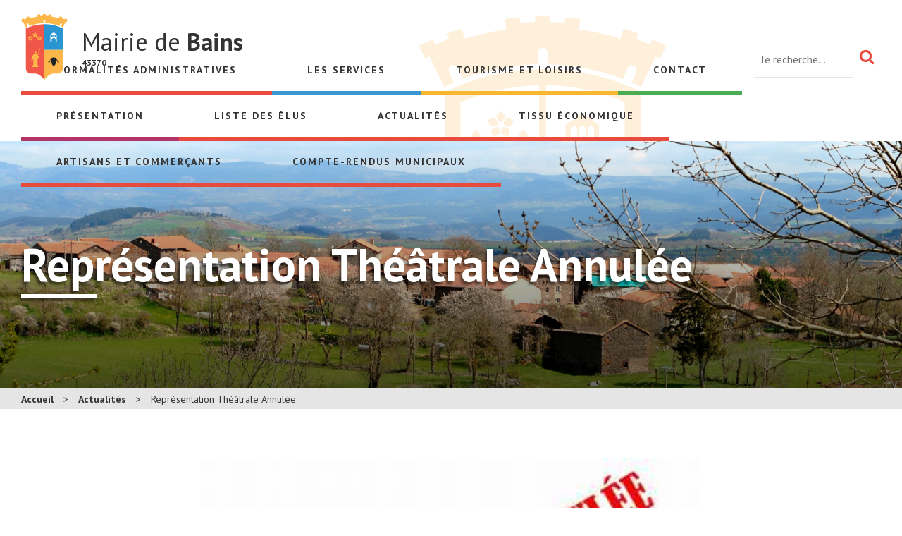

--- FILE ---
content_type: text/html; charset=UTF-8
request_url: https://www.bains43.fr/2023/11/23/representation-theatrale-annulee/
body_size: 7813
content:
<!doctype html>
<html lang="fr-FR" prefix="og: http://ogp.me/ns#" class="no-js">
    <head>
        <meta charset="UTF-8">
        <title>Représentation Théâtrale Annulée - Mairie de Bains</title>
        <meta http-equiv="X-UA-Compatible" content="IE=edge,chrome=1">
        <meta name="viewport" content="width=device-width, initial-scale=1.0, minimum-scale=1.0, maximum-scale=1.0, user-scalable=no">

        <link href="//www.google-analytics.com" rel="dns-prefetch">

                <link rel="apple-touch-icon" sizes="180x180" href="https://www.bains43.fr/wp-content/themes/mairie-bains/images/favicons/apple-touch-icon.png">
        <link rel="icon" type="image/png" sizes="32x32" href="https://www.bains43.fr/wp-content/themes/mairie-bains/images/favicons/favicon-32x32.png">
        <link rel="icon" type="image/png" sizes="16x16" href="https://www.bains43.fr/wp-content/themes/mairie-bains/images/favicons/favicon-16x16.png">
        <link rel="manifest" href="https://www.bains43.fr/wp-content/themes/mairie-bains/images/favicons/site.webmanifest">
        <link rel="mask-icon" href="https://www.bains43.fr/wp-content/themes/mairie-bains/images/favicons/safari-pinned-tab.svg" color="#5bbad5">
        <meta name="msapplication-TileColor" content="#ffffff">
        <meta name="msapplication-TileImage" content="https://www.bains43.fr/wp-content/themes/mairie-bains/images/favicons/mstile-144x144.png">
        <meta name="theme-color" content="#ffffff">

        <!-- Typos -->
        <link href="https://fonts.googleapis.com/css?family=PT+Sans:400,400i,700,700i" rel="stylesheet">
        <link href="https://maxcdn.bootstrapcdn.com/font-awesome/4.7.0/css/font-awesome.min.css" rel="stylesheet" integrity="sha384-wvfXpqpZZVQGK6TAh5PVlGOfQNHSoD2xbE+QkPxCAFlNEevoEH3Sl0sibVcOQVnN" crossorigin="anonymous">


        <!-- Global site tag (gtag.js) - Google Analytics -->
        <script async src="https://www.googletagmanager.com/gtag/js?id=UA-128734001-1"></script>
        <script>
            window.dataLayer = window.dataLayer || [];
            function gtag(){dataLayer.push(arguments);}
            gtag('js', new Date());

            gtag('config', 'UA-128734001-1');
        </script>

        <meta name='robots' content='max-image-preview:large' />

<!-- This site is optimized with the Yoast SEO plugin v9.1 - https://yoast.com/wordpress/plugins/seo/ -->
<meta name="description" content="L’Amicale des Donneurs de Sang de Bains, Saint-Jean-Lachalm et Vergezac est désolée de vous informer que l&#039;après-midi théâtre prévu ce dimanche 26"/>
<link rel="canonical" href="https://www.bains43.fr/2023/11/23/representation-theatrale-annulee/" />
<meta property="og:locale" content="fr_FR" />
<meta property="og:type" content="article" />
<meta property="og:title" content="Représentation Théâtrale Annulée - Mairie de Bains" />
<meta property="og:description" content="L’Amicale des Donneurs de Sang de Bains, Saint-Jean-Lachalm et Vergezac est désolée de vous informer que l&#039;après-midi théâtre prévu ce dimanche 26" />
<meta property="og:url" content="https://www.bains43.fr/2023/11/23/representation-theatrale-annulee/" />
<meta property="og:site_name" content="Mairie de Bains" />
<meta property="article:section" content="Vie de la Commune" />
<meta property="article:published_time" content="2023-11-23T19:43:56+01:00" />
<meta property="og:image" content="https://www.bains43.fr/wp-content/uploads/2023/11/th.jpg" />
<meta property="og:image:secure_url" content="https://www.bains43.fr/wp-content/uploads/2023/11/th.jpg" />
<meta name="twitter:card" content="summary_large_image" />
<meta name="twitter:description" content="L’Amicale des Donneurs de Sang de Bains, Saint-Jean-Lachalm et Vergezac est désolée de vous informer que l&#039;après-midi théâtre prévu ce dimanche 26" />
<meta name="twitter:title" content="Représentation Théâtrale Annulée - Mairie de Bains" />
<meta name="twitter:image" content="https://www.bains43.fr/wp-content/uploads/2023/11/th1.jpg" />
<script type='application/ld+json'>{"@context":"https:\/\/schema.org","@type":"BreadcrumbList","itemListElement":[{"@type":"ListItem","position":1,"item":{"@id":"https:\/\/www.bains43.fr\/","name":"Accueil"}},{"@type":"ListItem","position":2,"item":{"@id":"https:\/\/www.bains43.fr\/actualites\/","name":"Actualit\u00e9s"}},{"@type":"ListItem","position":3,"item":{"@id":"https:\/\/www.bains43.fr\/2023\/11\/23\/representation-theatrale-annulee\/","name":"Repr\u00e9sentation Th\u00e9\u00e2trale Annul\u00e9e"}}]}</script>
<!-- / Yoast SEO plugin. -->

<link rel='dns-prefetch' href='//cdn.jsdelivr.net' />
<script type="text/javascript">
window._wpemojiSettings = {"baseUrl":"https:\/\/s.w.org\/images\/core\/emoji\/14.0.0\/72x72\/","ext":".png","svgUrl":"https:\/\/s.w.org\/images\/core\/emoji\/14.0.0\/svg\/","svgExt":".svg","source":{"concatemoji":"https:\/\/www.bains43.fr\/wp-includes\/js\/wp-emoji-release.min.js?ver=6.2.8"}};
/*! This file is auto-generated */
!function(e,a,t){var n,r,o,i=a.createElement("canvas"),p=i.getContext&&i.getContext("2d");function s(e,t){p.clearRect(0,0,i.width,i.height),p.fillText(e,0,0);e=i.toDataURL();return p.clearRect(0,0,i.width,i.height),p.fillText(t,0,0),e===i.toDataURL()}function c(e){var t=a.createElement("script");t.src=e,t.defer=t.type="text/javascript",a.getElementsByTagName("head")[0].appendChild(t)}for(o=Array("flag","emoji"),t.supports={everything:!0,everythingExceptFlag:!0},r=0;r<o.length;r++)t.supports[o[r]]=function(e){if(p&&p.fillText)switch(p.textBaseline="top",p.font="600 32px Arial",e){case"flag":return s("\ud83c\udff3\ufe0f\u200d\u26a7\ufe0f","\ud83c\udff3\ufe0f\u200b\u26a7\ufe0f")?!1:!s("\ud83c\uddfa\ud83c\uddf3","\ud83c\uddfa\u200b\ud83c\uddf3")&&!s("\ud83c\udff4\udb40\udc67\udb40\udc62\udb40\udc65\udb40\udc6e\udb40\udc67\udb40\udc7f","\ud83c\udff4\u200b\udb40\udc67\u200b\udb40\udc62\u200b\udb40\udc65\u200b\udb40\udc6e\u200b\udb40\udc67\u200b\udb40\udc7f");case"emoji":return!s("\ud83e\udef1\ud83c\udffb\u200d\ud83e\udef2\ud83c\udfff","\ud83e\udef1\ud83c\udffb\u200b\ud83e\udef2\ud83c\udfff")}return!1}(o[r]),t.supports.everything=t.supports.everything&&t.supports[o[r]],"flag"!==o[r]&&(t.supports.everythingExceptFlag=t.supports.everythingExceptFlag&&t.supports[o[r]]);t.supports.everythingExceptFlag=t.supports.everythingExceptFlag&&!t.supports.flag,t.DOMReady=!1,t.readyCallback=function(){t.DOMReady=!0},t.supports.everything||(n=function(){t.readyCallback()},a.addEventListener?(a.addEventListener("DOMContentLoaded",n,!1),e.addEventListener("load",n,!1)):(e.attachEvent("onload",n),a.attachEvent("onreadystatechange",function(){"complete"===a.readyState&&t.readyCallback()})),(e=t.source||{}).concatemoji?c(e.concatemoji):e.wpemoji&&e.twemoji&&(c(e.twemoji),c(e.wpemoji)))}(window,document,window._wpemojiSettings);
</script>
<style type="text/css">
img.wp-smiley,
img.emoji {
	display: inline !important;
	border: none !important;
	box-shadow: none !important;
	height: 1em !important;
	width: 1em !important;
	margin: 0 0.07em !important;
	vertical-align: -0.1em !important;
	background: none !important;
	padding: 0 !important;
}
</style>
	<link rel='stylesheet' id='wp-block-library-css' href='https://www.bains43.fr/wp-includes/css/dist/block-library/style.min.css?ver=6.2.8' type='text/css' media='all' />
<link rel='stylesheet' id='classic-theme-styles-css' href='https://www.bains43.fr/wp-includes/css/classic-themes.min.css?ver=6.2.8' type='text/css' media='all' />
<style id='global-styles-inline-css' type='text/css'>
body{--wp--preset--color--black: #000000;--wp--preset--color--cyan-bluish-gray: #abb8c3;--wp--preset--color--white: #ffffff;--wp--preset--color--pale-pink: #f78da7;--wp--preset--color--vivid-red: #cf2e2e;--wp--preset--color--luminous-vivid-orange: #ff6900;--wp--preset--color--luminous-vivid-amber: #fcb900;--wp--preset--color--light-green-cyan: #7bdcb5;--wp--preset--color--vivid-green-cyan: #00d084;--wp--preset--color--pale-cyan-blue: #8ed1fc;--wp--preset--color--vivid-cyan-blue: #0693e3;--wp--preset--color--vivid-purple: #9b51e0;--wp--preset--gradient--vivid-cyan-blue-to-vivid-purple: linear-gradient(135deg,rgba(6,147,227,1) 0%,rgb(155,81,224) 100%);--wp--preset--gradient--light-green-cyan-to-vivid-green-cyan: linear-gradient(135deg,rgb(122,220,180) 0%,rgb(0,208,130) 100%);--wp--preset--gradient--luminous-vivid-amber-to-luminous-vivid-orange: linear-gradient(135deg,rgba(252,185,0,1) 0%,rgba(255,105,0,1) 100%);--wp--preset--gradient--luminous-vivid-orange-to-vivid-red: linear-gradient(135deg,rgba(255,105,0,1) 0%,rgb(207,46,46) 100%);--wp--preset--gradient--very-light-gray-to-cyan-bluish-gray: linear-gradient(135deg,rgb(238,238,238) 0%,rgb(169,184,195) 100%);--wp--preset--gradient--cool-to-warm-spectrum: linear-gradient(135deg,rgb(74,234,220) 0%,rgb(151,120,209) 20%,rgb(207,42,186) 40%,rgb(238,44,130) 60%,rgb(251,105,98) 80%,rgb(254,248,76) 100%);--wp--preset--gradient--blush-light-purple: linear-gradient(135deg,rgb(255,206,236) 0%,rgb(152,150,240) 100%);--wp--preset--gradient--blush-bordeaux: linear-gradient(135deg,rgb(254,205,165) 0%,rgb(254,45,45) 50%,rgb(107,0,62) 100%);--wp--preset--gradient--luminous-dusk: linear-gradient(135deg,rgb(255,203,112) 0%,rgb(199,81,192) 50%,rgb(65,88,208) 100%);--wp--preset--gradient--pale-ocean: linear-gradient(135deg,rgb(255,245,203) 0%,rgb(182,227,212) 50%,rgb(51,167,181) 100%);--wp--preset--gradient--electric-grass: linear-gradient(135deg,rgb(202,248,128) 0%,rgb(113,206,126) 100%);--wp--preset--gradient--midnight: linear-gradient(135deg,rgb(2,3,129) 0%,rgb(40,116,252) 100%);--wp--preset--duotone--dark-grayscale: url('#wp-duotone-dark-grayscale');--wp--preset--duotone--grayscale: url('#wp-duotone-grayscale');--wp--preset--duotone--purple-yellow: url('#wp-duotone-purple-yellow');--wp--preset--duotone--blue-red: url('#wp-duotone-blue-red');--wp--preset--duotone--midnight: url('#wp-duotone-midnight');--wp--preset--duotone--magenta-yellow: url('#wp-duotone-magenta-yellow');--wp--preset--duotone--purple-green: url('#wp-duotone-purple-green');--wp--preset--duotone--blue-orange: url('#wp-duotone-blue-orange');--wp--preset--font-size--small: 13px;--wp--preset--font-size--medium: 20px;--wp--preset--font-size--large: 36px;--wp--preset--font-size--x-large: 42px;--wp--preset--spacing--20: 0.44rem;--wp--preset--spacing--30: 0.67rem;--wp--preset--spacing--40: 1rem;--wp--preset--spacing--50: 1.5rem;--wp--preset--spacing--60: 2.25rem;--wp--preset--spacing--70: 3.38rem;--wp--preset--spacing--80: 5.06rem;--wp--preset--shadow--natural: 6px 6px 9px rgba(0, 0, 0, 0.2);--wp--preset--shadow--deep: 12px 12px 50px rgba(0, 0, 0, 0.4);--wp--preset--shadow--sharp: 6px 6px 0px rgba(0, 0, 0, 0.2);--wp--preset--shadow--outlined: 6px 6px 0px -3px rgba(255, 255, 255, 1), 6px 6px rgba(0, 0, 0, 1);--wp--preset--shadow--crisp: 6px 6px 0px rgba(0, 0, 0, 1);}:where(.is-layout-flex){gap: 0.5em;}body .is-layout-flow > .alignleft{float: left;margin-inline-start: 0;margin-inline-end: 2em;}body .is-layout-flow > .alignright{float: right;margin-inline-start: 2em;margin-inline-end: 0;}body .is-layout-flow > .aligncenter{margin-left: auto !important;margin-right: auto !important;}body .is-layout-constrained > .alignleft{float: left;margin-inline-start: 0;margin-inline-end: 2em;}body .is-layout-constrained > .alignright{float: right;margin-inline-start: 2em;margin-inline-end: 0;}body .is-layout-constrained > .aligncenter{margin-left: auto !important;margin-right: auto !important;}body .is-layout-constrained > :where(:not(.alignleft):not(.alignright):not(.alignfull)){max-width: var(--wp--style--global--content-size);margin-left: auto !important;margin-right: auto !important;}body .is-layout-constrained > .alignwide{max-width: var(--wp--style--global--wide-size);}body .is-layout-flex{display: flex;}body .is-layout-flex{flex-wrap: wrap;align-items: center;}body .is-layout-flex > *{margin: 0;}:where(.wp-block-columns.is-layout-flex){gap: 2em;}.has-black-color{color: var(--wp--preset--color--black) !important;}.has-cyan-bluish-gray-color{color: var(--wp--preset--color--cyan-bluish-gray) !important;}.has-white-color{color: var(--wp--preset--color--white) !important;}.has-pale-pink-color{color: var(--wp--preset--color--pale-pink) !important;}.has-vivid-red-color{color: var(--wp--preset--color--vivid-red) !important;}.has-luminous-vivid-orange-color{color: var(--wp--preset--color--luminous-vivid-orange) !important;}.has-luminous-vivid-amber-color{color: var(--wp--preset--color--luminous-vivid-amber) !important;}.has-light-green-cyan-color{color: var(--wp--preset--color--light-green-cyan) !important;}.has-vivid-green-cyan-color{color: var(--wp--preset--color--vivid-green-cyan) !important;}.has-pale-cyan-blue-color{color: var(--wp--preset--color--pale-cyan-blue) !important;}.has-vivid-cyan-blue-color{color: var(--wp--preset--color--vivid-cyan-blue) !important;}.has-vivid-purple-color{color: var(--wp--preset--color--vivid-purple) !important;}.has-black-background-color{background-color: var(--wp--preset--color--black) !important;}.has-cyan-bluish-gray-background-color{background-color: var(--wp--preset--color--cyan-bluish-gray) !important;}.has-white-background-color{background-color: var(--wp--preset--color--white) !important;}.has-pale-pink-background-color{background-color: var(--wp--preset--color--pale-pink) !important;}.has-vivid-red-background-color{background-color: var(--wp--preset--color--vivid-red) !important;}.has-luminous-vivid-orange-background-color{background-color: var(--wp--preset--color--luminous-vivid-orange) !important;}.has-luminous-vivid-amber-background-color{background-color: var(--wp--preset--color--luminous-vivid-amber) !important;}.has-light-green-cyan-background-color{background-color: var(--wp--preset--color--light-green-cyan) !important;}.has-vivid-green-cyan-background-color{background-color: var(--wp--preset--color--vivid-green-cyan) !important;}.has-pale-cyan-blue-background-color{background-color: var(--wp--preset--color--pale-cyan-blue) !important;}.has-vivid-cyan-blue-background-color{background-color: var(--wp--preset--color--vivid-cyan-blue) !important;}.has-vivid-purple-background-color{background-color: var(--wp--preset--color--vivid-purple) !important;}.has-black-border-color{border-color: var(--wp--preset--color--black) !important;}.has-cyan-bluish-gray-border-color{border-color: var(--wp--preset--color--cyan-bluish-gray) !important;}.has-white-border-color{border-color: var(--wp--preset--color--white) !important;}.has-pale-pink-border-color{border-color: var(--wp--preset--color--pale-pink) !important;}.has-vivid-red-border-color{border-color: var(--wp--preset--color--vivid-red) !important;}.has-luminous-vivid-orange-border-color{border-color: var(--wp--preset--color--luminous-vivid-orange) !important;}.has-luminous-vivid-amber-border-color{border-color: var(--wp--preset--color--luminous-vivid-amber) !important;}.has-light-green-cyan-border-color{border-color: var(--wp--preset--color--light-green-cyan) !important;}.has-vivid-green-cyan-border-color{border-color: var(--wp--preset--color--vivid-green-cyan) !important;}.has-pale-cyan-blue-border-color{border-color: var(--wp--preset--color--pale-cyan-blue) !important;}.has-vivid-cyan-blue-border-color{border-color: var(--wp--preset--color--vivid-cyan-blue) !important;}.has-vivid-purple-border-color{border-color: var(--wp--preset--color--vivid-purple) !important;}.has-vivid-cyan-blue-to-vivid-purple-gradient-background{background: var(--wp--preset--gradient--vivid-cyan-blue-to-vivid-purple) !important;}.has-light-green-cyan-to-vivid-green-cyan-gradient-background{background: var(--wp--preset--gradient--light-green-cyan-to-vivid-green-cyan) !important;}.has-luminous-vivid-amber-to-luminous-vivid-orange-gradient-background{background: var(--wp--preset--gradient--luminous-vivid-amber-to-luminous-vivid-orange) !important;}.has-luminous-vivid-orange-to-vivid-red-gradient-background{background: var(--wp--preset--gradient--luminous-vivid-orange-to-vivid-red) !important;}.has-very-light-gray-to-cyan-bluish-gray-gradient-background{background: var(--wp--preset--gradient--very-light-gray-to-cyan-bluish-gray) !important;}.has-cool-to-warm-spectrum-gradient-background{background: var(--wp--preset--gradient--cool-to-warm-spectrum) !important;}.has-blush-light-purple-gradient-background{background: var(--wp--preset--gradient--blush-light-purple) !important;}.has-blush-bordeaux-gradient-background{background: var(--wp--preset--gradient--blush-bordeaux) !important;}.has-luminous-dusk-gradient-background{background: var(--wp--preset--gradient--luminous-dusk) !important;}.has-pale-ocean-gradient-background{background: var(--wp--preset--gradient--pale-ocean) !important;}.has-electric-grass-gradient-background{background: var(--wp--preset--gradient--electric-grass) !important;}.has-midnight-gradient-background{background: var(--wp--preset--gradient--midnight) !important;}.has-small-font-size{font-size: var(--wp--preset--font-size--small) !important;}.has-medium-font-size{font-size: var(--wp--preset--font-size--medium) !important;}.has-large-font-size{font-size: var(--wp--preset--font-size--large) !important;}.has-x-large-font-size{font-size: var(--wp--preset--font-size--x-large) !important;}
.wp-block-navigation a:where(:not(.wp-element-button)){color: inherit;}
:where(.wp-block-columns.is-layout-flex){gap: 2em;}
.wp-block-pullquote{font-size: 1.5em;line-height: 1.6;}
</style>
<link rel='stylesheet' id='contact-form-7-css' href='https://www.bains43.fr/wp-content/plugins/contact-form-7/includes/css/styles.css?ver=5.0.5' type='text/css' media='all' />
<link rel='stylesheet' id='normalize-css' href='https://www.bains43.fr/wp-content/themes/mairie-bains/css/lib/normalize.min.css' type='text/css' media='all' />
<link rel='stylesheet' id='slick-css' href='//cdn.jsdelivr.net/jquery.slick/1.5.7/slick.css' type='text/css' media='all' />
<link rel='stylesheet' id='gallery-photo-css' href='https://www.bains43.fr/wp-content/themes/mairie-bains/js/lib/swipebox-master/src/css/swipebox.min.css' type='text/css' media='all' />
<link rel='stylesheet' id='bootstrap-css' href='https://www.bains43.fr/wp-content/themes/mairie-bains/js/lib/bootstrap/bootstrap.min.css' type='text/css' media='all' />
<link rel='stylesheet' id='animate-css' href='https://www.bains43.fr/wp-content/themes/mairie-bains/css/lib/animate.css' type='text/css' media='all' />
<link rel='stylesheet' id='app-css' href='https://www.bains43.fr/wp-content/themes/mairie-bains/css/app.css' type='text/css' media='all' />
<script type='text/javascript' src='https://www.bains43.fr/wp-includes/js/jquery/jquery.min.js?ver=3.6.4' id='jquery-core-js'></script>
<script type='text/javascript' src='https://www.bains43.fr/wp-includes/js/jquery/jquery-migrate.min.js?ver=3.4.0' id='jquery-migrate-js'></script>
<link rel="https://api.w.org/" href="https://www.bains43.fr/wp-json/" /><link rel="alternate" type="application/json" href="https://www.bains43.fr/wp-json/wp/v2/posts/13268" /><link rel='shortlink' href='https://www.bains43.fr/?p=13268' />
<link rel="alternate" type="application/json+oembed" href="https://www.bains43.fr/wp-json/oembed/1.0/embed?url=https%3A%2F%2Fwww.bains43.fr%2F2023%2F11%2F23%2Frepresentation-theatrale-annulee%2F" />
<link rel="alternate" type="text/xml+oembed" href="https://www.bains43.fr/wp-json/oembed/1.0/embed?url=https%3A%2F%2Fwww.bains43.fr%2F2023%2F11%2F23%2Frepresentation-theatrale-annulee%2F&#038;format=xml" />

        <!-- JS Global variables -->
        <script type="text/javascript">
			var domain   = 'https://www.bains43.fr';
			var themeURL = 'https://www.bains43.fr/wp-content/themes/mairie-bains';
        </script>
    </head>
        <body class="post-template-default single single-post postid-13268 single-format-standard representation-theatrale-annulee">
        <div class="menuMobile">
            <div class="menuMobileWrapper" id="menuMobileWrapper">
                <div class="menuMobileContainer">
                </div>
                <div class="searchWordpressItem">
	<form class="searchWordpressItemForm" role="search" method="get" action="https://www.bains43.fr">
		<input class="searchWordpressItemFormInput" type="text" value="" name="s" id="s" placeholder="Je recherche...">
        <button class="searchWordpressItemFormSubmit"><span>Rechercher</span></button>
	</form>
</div>
            </div>
        </div>
        <div class="site-overlay" id="site-overlay"></div>

        <div class="wrapper">

            <header class="header container" role="banner">
                <div class="logo" >
                                            <p class="logoItem">
                            <a href="https://www.bains43.fr">Mairie de Bains</a>
                        </p>
                                        <div class="logoItemTitle">
                        <p>
                            Mairie de <strong>Bains</strong>                        </p>
                        <p>
                            43370
                        </p>
                    </div>
                </div>
                <div class="navSearch">
                    <div class="searchWordpressItem">
	<form class="searchWordpressItemForm" role="search" method="get" action="https://www.bains43.fr">
		<input class="searchWordpressItemFormInput" type="text" value="" name="s" id="s" placeholder="Je recherche...">
        <button class="searchWordpressItemFormSubmit"><span>Rechercher</span></button>
	</form>
</div>
                </div>
                <div class="burger">
                    <a href="#nav" class="trigger-menu" id="trigger-menu">
                        <i class="trigger-menu-icon"></i>
                    </a>
                </div>
                <div class="navbar clear">
                    <div class="nav" id="nav">
                        <nav class="mainNav clear" id="mainNav">
                            <div class="menu-menu-1-container"><ul id="menu-menu-1" class="menu"><li id="menu-item-75" class="menu-item menu-item-type-post_type menu-item-object-page menu-item-has-children menu-item-75"><a href="https://www.bains43.fr/formalites-administratives/">Formalités administratives</a>
<ul class="sub-menu">
	<li id="menu-item-1084" class="menu-item menu-item-type-post_type menu-item-object-page menu-item-1084"><a href="https://www.bains43.fr/formalites-administratives/famille-etat-civil-2/">Famille / Etat-Civil</a></li>
	<li id="menu-item-77" class="menu-item menu-item-type-post_type menu-item-object-page menu-item-77"><a href="https://www.bains43.fr/formalites-administratives/papier-citoyennete/">Papiers / Citoyenneté</a></li>
	<li id="menu-item-78" class="menu-item menu-item-type-post_type menu-item-object-page menu-item-78"><a href="https://www.bains43.fr/formalites-administratives/automobile/">Automobile</a></li>
	<li id="menu-item-79" class="menu-item menu-item-type-post_type menu-item-object-page menu-item-79"><a href="https://www.bains43.fr/formalites-administratives/urbanisme/">Urbanisme</a></li>
	<li id="menu-item-80" class="menu-item menu-item-type-post_type menu-item-object-page menu-item-80"><a href="https://www.bains43.fr/formalites-administratives/justice/">Justice</a></li>
	<li id="menu-item-81" class="menu-item menu-item-type-post_type menu-item-object-page menu-item-81"><a href="https://www.bains43.fr/formalites-administratives/service-des-etrangers/">Service des étrangers</a></li>
</ul>
</li>
<li id="menu-item-83" class="menu-item menu-item-type-post_type menu-item-object-page menu-item-has-children menu-item-83"><a href="https://www.bains43.fr/les-services/">Les services</a>
<ul class="sub-menu">
	<li id="menu-item-84" class="menu-item menu-item-type-post_type menu-item-object-page menu-item-84"><a href="https://www.bains43.fr/les-services/a-lenfance/">À l’enfance</a></li>
	<li id="menu-item-85" class="menu-item menu-item-type-post_type menu-item-object-page menu-item-85"><a href="https://www.bains43.fr/les-services/scolaires/">Scolaires</a></li>
	<li id="menu-item-86" class="menu-item menu-item-type-post_type menu-item-object-page menu-item-86"><a href="https://www.bains43.fr/les-services/a-la-personne/">À la personne</a></li>
	<li id="menu-item-87" class="menu-item menu-item-type-post_type menu-item-object-page menu-item-87"><a href="https://www.bains43.fr/les-services/culturels-et-sportifs/">Culturels et sportifs</a></li>
	<li id="menu-item-88" class="menu-item menu-item-type-post_type menu-item-object-page menu-item-88"><a href="https://www.bains43.fr/les-services/de-lagglomeration/">De l’agglomération</a></li>
</ul>
</li>
<li id="menu-item-89" class="menu-item menu-item-type-post_type menu-item-object-page menu-item-has-children menu-item-89"><a href="https://www.bains43.fr/tourisme-et-loisirs/">Tourisme et loisirs</a>
<ul class="sub-menu">
	<li id="menu-item-692" class="menu-item menu-item-type-post_type menu-item-object-page menu-item-692"><a href="https://www.bains43.fr/tourisme-et-loisirs/structures-touristiques/">Structures touristiques</a></li>
	<li id="menu-item-90" class="menu-item menu-item-type-post_type menu-item-object-page menu-item-90"><a href="https://www.bains43.fr/tourisme-et-loisirs/sites-et-monuments/">Sites et monuments</a></li>
	<li id="menu-item-91" class="menu-item menu-item-type-post_type menu-item-object-page menu-item-91"><a href="https://www.bains43.fr/tourisme-et-loisirs/chemin-de-saint-jacques/">Chemin de Saint-Jacques</a></li>
	<li id="menu-item-92" class="menu-item menu-item-type-post_type menu-item-object-page menu-item-92"><a href="https://www.bains43.fr/tourisme-et-loisirs/les-associations/">Les associations</a></li>
</ul>
</li>
<li id="menu-item-93" class="menu-item menu-item-type-post_type menu-item-object-page menu-item-has-children menu-item-93"><a href="https://www.bains43.fr/contact/">Contact</a>
<ul class="sub-menu">
	<li id="menu-item-74" class="menu-item menu-item-type-post_type menu-item-object-page menu-item-74"><a href="https://www.bains43.fr/numeros-utiles/">Numéros utiles</a></li>
</ul>
</li>
<li id="menu-item-69" class="menu-item menu-item-type-post_type menu-item-object-page menu-item-69"><a href="https://www.bains43.fr/presentation/">Présentation</a></li>
<li id="menu-item-70" class="menu-item menu-item-type-post_type menu-item-object-page menu-item-70"><a href="https://www.bains43.fr/liste-des-elus/">Liste des élus</a></li>
<li id="menu-item-72" class="menu-item menu-item-type-post_type menu-item-object-page current_page_parent menu-item-72"><a href="https://www.bains43.fr/actualites/">Actualités</a></li>
<li id="menu-item-71" class="menu-item menu-item-type-post_type menu-item-object-page menu-item-71"><a href="https://www.bains43.fr/tissu-economique/">Tissu économique</a></li>
<li id="menu-item-1212" class="menu-item menu-item-type-post_type menu-item-object-page menu-item-1212"><a href="https://www.bains43.fr/artisans-et-commercants/">Artisans et Commerçants</a></li>
<li id="menu-item-73" class="menu-item menu-item-type-post_type menu-item-object-page menu-item-73"><a href="https://www.bains43.fr/comptes-rendus-municipaux/">Compte-rendus municipaux</a></li>
</ul></div>                        </nav>
                    </div>
                </div>
            </header>
                            <div class="internalHeader " style="background-image:url(https://www.bains43.fr/wp-content/themes/mairie-bains/images/bg-default.jpg)">
                                            <div class="container">
                                                            <h1 class="entryTitle">Représentation Théâtrale Annulée</h1>
                                                    </div>
                                    </div>
            <div class='ariane'>	<p class="breadcrumbs container">
		<span xmlns:v="http://rdf.data-vocabulary.org/#">
			<span typeof="v:Breadcrumb">
                <a href="https://www.bains43.fr" rel="v:url" property="v:title">Accueil</a> <span class="breadSep">></span>
				<span rel="v:child" typeof="v:Breadcrumb">
					<a href="https://www.bains43.fr/actualites/" rel="v:url" property="v:title">Actualités</a> <span class="breadSep">></span>
					<span class="breadcrumb_last">Représentation Théâtrale Annulée</span>
				</span>
			</span>
		</span>
	</p>

</div>
    <main class="container" id="main" role="main">

        <section class="primary--center" id="primary">
            
                <article id="post-13268" class="post-13268 post type-post status-publish format-standard has-post-thumbnail hentry category-vie-de-la-commune">

                    
<figure class="wp-block-gallery has-nested-images columns-default is-cropped wp-block-gallery-1 is-layout-flex">
<figure class="wp-block-image size-large"><img decoding="async" width="298" height="180" data-id="13265"  src="https://www.bains43.fr/wp-content/uploads/2023/11/th.jpg" alt="" class="wp-image-13265"/></figure>
</figure>



<p>L’Amicale des Donneurs de Sang de Bains, Saint-Jean-Lachalm et Vergezac est désolée de vous informer que l&rsquo;après-midi théâtre prévu ce dimanche 26 novembre est annulé.</p>



<p>En effet, pour des raisons indépendantes de la volonté des amicalistes, la Troupe de Saint-Christophe-Sur-Dolaison ne pourra pas assurer la représentation. L’association s&rsquo;en excuse très sincèrement.</p>



<p>Celle-ci sera reportée à une date ultérieure qui vous sera communiquée en temps voulu.</p>
                    
                </article>

                    </section>

    </main>

			<footer class="footer clear" role="contentinfo">
                <div class="container">
                    <div class="row clear">
                        <div class="col-footer">
                            <p class="footerTitle"><a href=""></a></p>
                            <ul class="footerList">
                                                            </ul>
                        </div>
                        <div class="col-footer">
                            <p class="footerTitle"><a href="https://www.bains43.fr/formalites-administratives/">Formalités administratives</a></p>
                            <ul class="footerList">
                                <li class="page_item page-item-763"><a href="https://www.bains43.fr/formalites-administratives/famille-etat-civil-2/">Famille / Etat-Civil</a></li>
<li class="page_item page-item-24"><a href="https://www.bains43.fr/formalites-administratives/papier-citoyennete/">Papiers / Citoyenneté</a></li>
<li class="page_item page-item-26"><a href="https://www.bains43.fr/formalites-administratives/automobile/">Automobile</a></li>
<li class="page_item page-item-28"><a href="https://www.bains43.fr/formalites-administratives/urbanisme/">Urbanisme</a></li>
<li class="page_item page-item-30"><a href="https://www.bains43.fr/formalites-administratives/justice/">Justice</a></li>
<li class="page_item page-item-32"><a href="https://www.bains43.fr/formalites-administratives/service-des-etrangers/">Service des étrangers</a></li>
                            </ul>
                        </div>
                        <div class="col-footer">
                            <p class="footerTitle"><a href="https://www.bains43.fr/les-services/">Les services</a></p>
                            <ul class="footerList">
                                <li class="page_item page-item-39"><a href="https://www.bains43.fr/les-services/a-lenfance/">À l&rsquo;enfance</a></li>
<li class="page_item page-item-41 page_item_has_children"><a href="https://www.bains43.fr/les-services/scolaires/">Scolaires</a></li>
<li class="page_item page-item-43"><a href="https://www.bains43.fr/les-services/a-la-personne/">À la personne</a></li>
<li class="page_item page-item-45"><a href="https://www.bains43.fr/les-services/culturels-et-sportifs/">Culturels et sportifs</a></li>
<li class="page_item page-item-47"><a href="https://www.bains43.fr/les-services/de-lagglomeration/">De l&rsquo;agglomération</a></li>
                            </ul>
                        </div>
                        <div class="col-footer">
                            <p class="footerTitle"><a href="https://www.bains43.fr/tourisme-et-loisirs/">Tourisme et loisirs</a></p>
                            <ul class="footerList">
                                <li class="page_item page-item-534"><a href="https://www.bains43.fr/tourisme-et-loisirs/structures-touristiques/">Structures touristiques</a></li>
<li class="page_item page-item-51"><a href="https://www.bains43.fr/tourisme-et-loisirs/sites-et-monuments/">Sites et monuments</a></li>
<li class="page_item page-item-53"><a href="https://www.bains43.fr/tourisme-et-loisirs/chemin-de-saint-jacques/">Chemin de Saint-Jacques</a></li>
<li class="page_item page-item-55"><a href="https://www.bains43.fr/tourisme-et-loisirs/les-associations/">Les associations</a></li>
                            </ul>
                        </div>
                        <div class="col-footer footerAdresse">
                            <div class="footerAdresseInfos">
                                <p class="footerTitle" itemprop="streetAddress">Mairie de bains</p>
                                <p itemprop="streetAddress">Place de la mairie</p>
                                <p itemprop="streetAddress"><span itemprop="postalCode">43370</span><span> Bains</span></p>
                                <p class="footerAdresseTel" itemprop="telephone"><a href="tel:0471575082">Tél. 04 71 57 50 82 </a></p>
                            </div>
                            <p class="footerAdresseButton">
                                <a class="button" href="https://www.bains43.fr/contact/">Nous contacter</a>
                            </p>
                        </div>
                    </div>
                    <div class="row clear footerSignature">
                        <a href="https://www.bains43.fr/plan-du-site/">Plan du site</a> -
                        <a href="https://www.bains43.fr/mentions-legales/">Mentions légales</a> -
                         Made with <i class="fa fa-heart item-love"></i> by <a href="http://www.iris-interactive.fr" target="_blank">IRIS Interactive</a>


                    </div>
                </div>
                <div class="row footerLine">
                    <div class="footerLineItem"></div>
                    <div class="footerLineItem"></div>
                    <div class="footerLineItem"></div>
                    <div class="footerLineItem"></div>
                    <div class="footerLineItem"></div>
                </div>
				

			</footer>


			
		</div><!-- End wrapper -->

		<div class="siteCookie" id="siteCookie">
    <p>
        <span>Les cookies assurent le bon fonctionnement de nos services. En utilisant ces derniers, vous acceptez l'utilisation des cookies. </span>
        <button class="button" id="trigger-hide-cookie" type="button">OK</button>
        <a href="https://www.bains43.fr/mentions-legales/#cookies">En savoir plus</a>
    </p>
</div>
		<style id='core-block-supports-inline-css' type='text/css'>
.wp-block-gallery.wp-block-gallery-1{--wp--style--unstable-gallery-gap:var( --wp--style--gallery-gap-default, var( --gallery-block--gutter-size, var( --wp--style--block-gap, 0.5em ) ) );gap:var( --wp--style--gallery-gap-default, var( --gallery-block--gutter-size, var( --wp--style--block-gap, 0.5em ) ) );}
</style>
<script type='text/javascript' id='contact-form-7-js-extra'>
/* <![CDATA[ */
var wpcf7 = {"apiSettings":{"root":"https:\/\/www.bains43.fr\/wp-json\/contact-form-7\/v1","namespace":"contact-form-7\/v1"},"recaptcha":{"messages":{"empty":"Merci de confirmer que vous n\u2019\u00eates pas un robot."}}};
/* ]]> */
</script>
<script type='text/javascript' src='https://www.bains43.fr/wp-content/plugins/contact-form-7/includes/js/scripts.js?ver=5.0.5' id='contact-form-7-js'></script>
<script type='text/javascript' src='https://www.bains43.fr/wp-content/themes/mairie-bains/js/lib/modernizr-2.7.1.min.js' id='modernizr-js'></script>
<script type='text/javascript' src='//cdn.jsdelivr.net/jquery.slick/1.5.7/slick.min.js' id='slick-js'></script>
<script type='text/javascript' src='https://www.bains43.fr/wp-content/themes/mairie-bains/js/lib/swipebox-master/src/js/jquery.swipebox.min.js' id='gallery-photo-js'></script>
<script type='text/javascript' src='https://www.bains43.fr/wp-content/themes/mairie-bains/js/lib/js.cookie.min.js' id='cookie-js'></script>
<script type='text/javascript' src='https://www.bains43.fr/wp-content/themes/mairie-bains/js/lib/bootstrap/bootstrap.min.js' id='boostrap-js'></script>
<script type='text/javascript' src='https://www.bains43.fr/wp-content/themes/mairie-bains/js/lib/hc-sticky.min.js' id='sticky-js'></script>
<script type='text/javascript' src='https://www.bains43.fr/wp-content/themes/mairie-bains/js/app.js' id='app-js'></script>

	</body>

</html>


--- FILE ---
content_type: text/css
request_url: https://www.bains43.fr/wp-content/themes/mairie-bains/css/app.css
body_size: 7574
content:
@font-face{font-family:'theme-font';font-weight:normal;font-style:normal;src:url("../fonts/svgfont/theme-font.eot");src:url("../fonts/svgfont/theme-font.woff2") format("woff2"),url("../fonts/svgfont/theme-font.woff") format("woff"),url("../fonts/svgfont/theme-font.ttf") format("truetype"),url("../fonts/svgfont/theme-font.eot?#iefix") format("embedded-opentype"),url("../fonts/svgfont/theme-font.svg#theme-font") format("svg")}.icon[class^="icon-"],.icon[class*=" icon-"]{display:inline-block;font-family:'theme-font';-moz-osx-font-smoothing:grayscale;-webkit-font-smoothing:antialiased;font-style:normal;font-variant:normal;font-weight:normal;line-height:1;text-transform:none}.icon-i-associations{font-family:'theme-font';content:""}.icon-i-cantine{font-family:'theme-font';content:""}.icon-i-decisions{font-family:'theme-font';content:""}.icon-i-formalites{font-family:'theme-font';content:""}.icon-i-horaires{font-family:'theme-font';content:""}.icon-i-numeros{font-family:'theme-font';content:""}.icon-i-pdf{font-family:'theme-font';content:""}*,*:after,*:before{-webkit-font-smoothing:antialiased;font-smoothing:antialiased;text-rendering:optimizeLegibility}html{font-size:62.5%}body{font-family:"PT Sans",sans-serif;color:#999;font-size:1.8rem;line-height:3.2rem}@media screen and (max-width: 639px){body{font-size:16px;line-height:30px}}main{position:relative;padding-bottom:150px;clear:both}main:after{content:'';display:block;clear:both}.home main{padding-bottom:70px}.container{max-width:1220px;margin:0 auto}@media screen and (min-width: 960px) and (max-width: 1279px){.container{padding:0 20px;box-sizing:border-box;-moz-box-sizing:border-box;-webkit-box-sizing:border-box}}@media screen and (max-width: 959px){.container{padding:0 20px;box-sizing:border-box;-moz-box-sizing:border-box;-webkit-box-sizing:border-box}}.contactPage{padding-bottom:0}.wrapper{overflow-x:hidden}#primary,.primary{width:790px;float:left;margin-bottom:50px}@media screen and (min-width: 960px) and (max-width: 1279px){#primary,.primary{width:calc(100% - 380px)}}@media screen and (max-width: 959px){#primary,.primary{width:100%}}#primary--center,.primary--center{margin:0 auto;float:none !important}#secondary{width:330px;margin-left:100px;float:right;margin-bottom:40px}@media screen and (min-width: 960px) and (max-width: 1279px){#secondary{margin-left:50px}}@media screen and (max-width: 959px){#secondary{float:left;width:100%;margin-left:0}}.row{width:100%;margin:0 auto;text-align:left;position:relative;clear:both}.col40{width:40%;float:left}.col50{width:calc(50% - 20px);margin-right:40px;float:left}.col50:last-child{margin-right:0}@media screen and (max-width: 639px){.col50{width:100%}}.col60{width:60%;float:left}.pull-left{float:left}.pull-right{float:right}.text-left{text-align:left}.text-center{text-align:center}.text-right{text-align:right}.text-justify{text-align:justify}.text-upper{text-transform:uppercase}.clear:after,.clear{content:'';clear:both;display:block}.show{display:block}.hide{display:none}.sr-only{position:absolute;width:1px;height:1px;padding:0;margin:-1px;overflow:hidden;clip:rect(0, 0, 0, 0);border:0}.shadow{box-shadow:0px 20px 77px 19px rgba(0,0,0,0.15)}.click:hover{cursor:pointer}.icon-formalites{background-image:url("../images/icons/i-formalites.svg")}.icon-horaires{background-image:url("../images/icons/i-horaires.svg")}.icon-numeros{background-image:url("../images/icons/i-numeros.svg")}.icon-cantine{background-image:url("../images/icons/i-cantine.svg")}.icon-decisions{background-image:url("../images/icons/i-decisions.svg")}.icon-associations{background-image:url("../images/icons/i-associations.svg")}input,select,textarea{-moz-appearance:none;appearance:none;-webkit-appearance:none;text-align:left;border:none;border-bottom:1px solid #e5e5e5;padding-left:10px;display:block}input:focus,select:focus,textarea:focus{outline:0 !important;border-bottom:2px solid #e84b3d !important}button:focus{outline:0 !important}[type='text'],[type='password'],[type='date'],[type='datetime'],[type='datetime-local'],[type='month'],[type='week'],[type='email'],[type='number'],[type='search'],[type='tel'],[type='time'],[type='url'],[type='color'],select{max-width:100%;width:100%;height:50px;margin-bottom:10px;color:#999;font-size:1.6rem;box-sizing:border-box;-moz-box-sizing:border-box;-webkit-box-sizing:border-box}[type='text']:-ms-input-placeholder,[type='password']:-ms-input-placeholder,[type='date']:-ms-input-placeholder,[type='datetime']:-ms-input-placeholder,[type='datetime-local']:-ms-input-placeholder,[type='month']:-ms-input-placeholder,[type='week']:-ms-input-placeholder,[type='email']:-ms-input-placeholder,[type='number']:-ms-input-placeholder,[type='search']:-ms-input-placeholder,[type='tel']:-ms-input-placeholder,[type='time']:-ms-input-placeholder,[type='url']:-ms-input-placeholder,[type='color']:-ms-input-placeholder,select:-ms-input-placeholder{font-family:"PT Sans",sans-serif;font-size:1.6rem}[type='text']::placeholder,[type='password']::placeholder,[type='date']::placeholder,[type='datetime']::placeholder,[type='datetime-local']::placeholder,[type='month']::placeholder,[type='week']::placeholder,[type='email']::placeholder,[type='number']::placeholder,[type='search']::placeholder,[type='tel']::placeholder,[type='time']::placeholder,[type='url']::placeholder,[type='color']::placeholder,select::placeholder{font-family:"PT Sans",sans-serif;font-size:1.6rem}button{border:none;border-radius:0;line-height:3.2rem}fieldset{margin:0;padding:0;border:0}textarea{height:auto;padding:10px;line-height:inherit !important;resize:none;font-family:"PT Sans",sans-serif;font-size:1.6rem;box-sizing:border-box;-moz-box-sizing:border-box;-webkit-box-sizing:border-box}textarea:-ms-input-placeholder{font-size:1.6rem}textarea::placeholder{font-size:1.6rem}.formSelect{position:relative}.formSelect:before{display:inline-block;font:normal normal normal 14px/1 FontAwesome;font-size:inherit;text-rendering:auto;-webkit-font-smoothing:antialiased;-moz-osx-font-smoothing:grayscale;transform:translate(0, 0);content:"\f107";position:absolute;display:block;top:13px;right:0;margin-right:10px;color:#e5e5e5;pointer-events:none}[type="checkbox"]:not(:checked),[type="checkbox"]:checked{position:absolute;left:-9999px}[type="checkbox"]:not(:checked)+label,[type="checkbox"]:checked+label{position:relative;float:none !important;display:inline-block;padding-left:25px;width:100%;cursor:pointer}[type="checkbox"]:not(:checked)+label:before,[type="checkbox"]:checked+label:before{content:'';position:absolute;left:0;top:3px;width:20px;height:20px;border:1px solid #e5e5e5;background:#fff}[type="checkbox"]:not(:checked)+label:after,[type="checkbox"]:checked+label:after{display:inline-block;font:normal normal normal 14px/1 FontAwesome;font-size:inherit;text-rendering:auto;-webkit-font-smoothing:antialiased;-moz-osx-font-smoothing:grayscale;transform:translate(0, 0);content:"\f00c";position:absolute;left:0;top:6px;width:20px;height:20px;text-align:center;transition:.35s ease}[type="checkbox"]:not(:checked)+label:after{opacity:0;transform:scale(0)}[type="checkbox"]:checked+label:after{opacity:1;transform:scale(1)}[type="checkbox"]:disabled:not(:checked)+label:before,[type="checkbox"]:disabled:checked+label:before{box-shadow:none;border-color:#e5e5e5;background-color:#ddd}[type="checkbox"]:disabled:checked+label:after{color:#e5e5e5}[type="radio"]:not(:checked),[type="radio"]:checked{position:absolute;left:-9999px}[type="radio"]:not(:checked)+label,[type="radio"]:checked+label{position:relative;float:none !important;display:inline-block;padding-left:25px;width:100%;cursor:pointer}[type="radio"]:not(:checked)+label:before,[type="radio"]:checked+label:before{content:'';position:absolute;left:0;top:0;width:20px;height:20px;border:1px solid #e5e5e5;border-radius:50%;background:#fff}[type="radio"]:not(:checked)+label:after,[type="radio"]:checked+label:after{content:" ";position:absolute;top:5px;left:5px;width:10px;height:10px;border-radius:50%;line-height:1.5;background:#e5e5e5;transition:.35s ease}[type="radio"]:not(:checked)+label:after{opacity:0;transform:scale(0)}[type="radio"]:checked+label:after{opacity:1;transform:scale(1)}[type="radio"]:disabled:not(:checked)+label:before,[type="radio"]:disabled:checked+label:before{box-shadow:none;border-color:#bbb;background-color:#ddd}[type="radio"]:disabled:checked+label:after{color:#e5e5e5}.touch .g-recaptcha{overflow:auto}.g-recaptcha{margin-top:20px;margin-bottom:10px}.g-recaptcha iframe{height:78px}span.wpcf7-not-valid-tip{color:#ff3333;margin:2px 0}.wpcf7-response-output{font-weight:bold;margin:30px 0;text-align:center}.wpcf7-response-output.wpcf7-mail-sent-ok,.wpcf7-response-output.wpcf7-validation-errors,.wpcf7-response-output.wpcf7-spam-blocked{margin:16px 0;padding:10px}.wpcf7-response-output.wpcf7-mail-sent-ok{border:2px solid #fff;color:#fff}.wpcf7-response-output.wpcf7-validation-errors{border:2px solid #fff;color:#fff}.wpcf7-response-output.wpcf7-spam-blocked{border:2px solid #fff;color:#fff}.form .formGroup{margin-bottom:10px}.form .formGroup:after{content:'';clear:both;display:block}.form .formGroup>label,.form .wpcf7-form-control-wrap{float:left}.form .formGroup>label{width:30%;margin-top:12px}.form .wpcf7-form-control-wrap,.form .wpcf7-recaptcha{width:100%}.form .formGroup--no-label{padding-left:30%}.form .no-br br{display:none}.form .required{color:#ff3333}.form .formSelect,.form .wpcf7-form-control:not(select){width:100%}.form .formSelect select.wpcf7-not-valid,.form .wpcf7-form-control:not(select).wpcf7-not-valid{transition:border .5s ease .3s;border-color:#ff3333}.form .wpcf7-captchac,.form .wpcf7-submit{width:auto !important}.form .wpcf7-recaptcha,.form .wpcf7-submit{border:none;padding:inherit}.form .info{font-weight:normal;font-size:12px}.form .wpcf7 img.ajax-loader{margin:0;margin-top:14px;margin-left:10px}.form .formGroup .wpcf7-radio,.form .formGroup .wpcf7-checkbox{display:inline-block;height:auto;padding:0;border:0;border-radius:0;line-height:normal;background:none}.form .wpcf7-list-item:first-of-type{margin-left:0}.siteCookie{display:none;position:fixed;max-width:340px;left:0;bottom:0;background-color:rgba(0,0,0,0.9);border-radius:3px;padding:20px}.siteCookie p{margin:0}.siteCookie span{display:block}.siteCookie .button,.siteCookie .form .wpcf7-form-control.wpcf7-submit,.form .siteCookie .wpcf7-form-control.wpcf7-submit,.siteCookie .post-edit-link{display:inline-block;margin:10px 0;margin-right:20px}.siteCookie a{display:inline-block}.leaflet-popup-content-wrapper{color:#999 !important;box-shadow:none !important;border-radius:0 !important}.leaflet-popup>img{position:absolute !important;z-index:5;right:10px;top:10px;height:10px;width:10px;margin:0 !important;transition:.35s ease}.leaflet-popup .infoBoxContent{width:200px;padding:20px;position:relative;padding:0;overflow:visible}.leaflet-popup .infoBoxContent .infoBoxContentTitle{font-size:2.2rem;color:#e84b3d;margin-top:0}.leaflet-popup .infoBoxContent .infoBoxContentExcerpt{color:#999;font-size:1.4rem}.button,.form .wpcf7-form-control.wpcf7-submit,.post-edit-link{display:inline-block;padding:10px 20px;background-color:#e84b3d;cursor:pointer;color:#fff;text-transform:uppercase;font-size:1.6rem;font-family:"PT Sans",sans-serif;font-weight:bold;transition:.35s ease}.button:before,.form .wpcf7-form-control.wpcf7-submit:before,.post-edit-link:before{display:inline-block;font:normal normal normal 14px/1 FontAwesome;font-size:inherit;text-rendering:auto;-webkit-font-smoothing:antialiased;-moz-osx-font-smoothing:grayscale;transform:translate(0, 0);content:"\f054";font-size:1.4rem;margin-right:5px}.button--big{padding:20px 40px}.button:hover,.form .wpcf7-form-control.wpcf7-submit:hover,.post-edit-link:hover,.button:focus,.form .wpcf7-form-control.wpcf7-submit:focus,.post-edit-link:focus,.button:active,.form .wpcf7-form-control.wpcf7-submit:active,.post-edit-link:active{background-color:#d8291a;color:#fff;cursor:pointer}.link-pdf{position:relative;padding-left:70px;line-height:53px;color:#666;font-weight:bold;margin:20px 0}.link-pdf:hover{color:#4d4d4d}.link-pdf:before{content:'';display:block;height:53px;width:53px;background-image:url("../images/pdf.svg");background-size:53px 53px;background-repeat:none;position:absolute;left:0}.post-edit-link{position:fixed;bottom:20px;left:20px;z-index:900}.header{position:relative;width:100%;height:200px}.navbar{width:100%;display:-ms-flexbox;display:flex;height:65px;position:relative;-ms-flex-pack:center;justify-content:center;-ms-flex-align:center;align-items:center;position:absolute;bottom:0;left:0;z-index:3;border-top:1px solid #e5e5e5}.logo{position:absolute;top:20px;left:0px;z-index:10;display:-ms-flexbox;display:flex;-ms-flex-pack:center;justify-content:center;-ms-flex-align:center;align-items:center}.logoItem{margin:0;padding:0}.logoItemTitle{margin-left:20px}.logoItemTitle p{color:#333;font-size:3.4rem;line-height:normal}.logoItemTitle p:last-child{font-size:1.2rem;font-weight:bold}.logoItem:after{display:none}.logoItem a{display:block;text-indent:-999em;background:url("../images/logo.svg") 0 0 no-repeat;background-size:66px 93px;width:66px;height:93px}.mainNav{z-index:3;text-align:center;margin:0 auto;text-align:center;display:-ms-flexbox;display:flex;-ms-flex-pack:center;justify-content:center}.mainNav ul li{position:relative;display:block;float:left;line-height:59px;border-bottom:6px solid #e84b3d}.mainNav ul li ul.sub-menu{background-color:#e84b3d}.mainNav ul li ul.sub-menu li.current-menu-item,.mainNav ul li ul.sub-menu li.current-menu-ancestor,.mainNav ul li ul.sub-menu li:hover{background-color:#d8291a}.mainNav ul li:nth-child(2){border-color:#3997d3}.mainNav ul li:nth-child(2) ul.sub-menu{background-color:#3997d3}.mainNav ul li:nth-child(2) ul.sub-menu li.current-menu-item,.mainNav ul li:nth-child(2) ul.sub-menu li.current-menu-ancestor,.mainNav ul li:nth-child(2) ul.sub-menu li:hover{background-color:#277cb2}.mainNav ul li:nth-child(3){border-color:#f9b72f}.mainNav ul li:nth-child(3) ul.sub-menu{background-color:#f9b72f}.mainNav ul li:nth-child(3) ul.sub-menu li.current-menu-item,.mainNav ul li:nth-child(3) ul.sub-menu li.current-menu-ancestor,.mainNav ul li:nth-child(3) ul.sub-menu li:hover{background-color:#eea307}.mainNav ul li:nth-child(4){border-color:#4aad53}.mainNav ul li:nth-child(4) ul.sub-menu{background-color:#4aad53}.mainNav ul li:nth-child(4) ul.sub-menu li.current-menu-item,.mainNav ul li:nth-child(4) ul.sub-menu li.current-menu-ancestor,.mainNav ul li:nth-child(4) ul.sub-menu li:hover{background-color:#3b8942}.mainNav ul li:nth-child(5){border-color:#b33567}.mainNav ul li:nth-child(5) ul.sub-menu{background-color:#b33567}.mainNav ul li:nth-child(5) ul.sub-menu li.current-menu-item,.mainNav ul li:nth-child(5) ul.sub-menu li.current-menu-ancestor,.mainNav ul li:nth-child(5) ul.sub-menu li:hover{background-color:#8c2950}.mainNav ul li:hover{cursor:pointer}.mainNav ul li.current-menu-item a:after,.mainNav ul li.current-menu-ancestor a:after{display:block}.mainNav ul li:hover a:after,.mainNav ul li:active a:after{display:block}.mainNav ul li:hover ul.sub-menu,.mainNav ul li:active ul.sub-menu{display:block}.mainNav ul li a{color:#333;font-size:14px;font-weight:bold;text-transform:uppercase;letter-spacing:2px;position:relative;height:100%;display:block;width:100%;padding:0 50px;text-align:center;box-sizing:border-box}@media screen and (min-width: 960px) and (max-width: 1196px){.mainNav ul li a{padding:0 20px}}.mainNav ul .sub-menu{width:100%;top:59px;left:0;z-index:1;display:none;position:absolute;padding:0;animation:fadeIn;animation-duration:.3s;animation-fill-mode:both}.mainNav ul .sub-menu li{width:100%;display:block;margin-right:0;padding:10px;box-sizing:border-box;-moz-box-sizing:border-box;-webkit-box-sizing:border-box;border-bottom:0;font-weight:normal;transition:.35s ease}.mainNav ul .sub-menu li a{color:#fff;line-height:normal;text-transform:none;display:block;padding:0 10px}.navSearch i{color:#f9b72f;font-size:20px}.header:after{content:'';display:block;position:absolute;right:25%;bottom:0;height:177px;width:350px;background-size:cover;background-image:url("../images/picto-bains.svg");opacity:.2}@media screen and (max-width: 959px){.burger{position:absolute;right:30px;top:33px}.trigger-menu-icon{font-size:0;position:relative;margin-top:7px;margin-bottom:7px;-webkit-user-select:none;-moz-user-select:none;-ms-user-select:none;user-select:none}.trigger-menu-icon,.trigger-menu-icon::before,.trigger-menu-icon::after{display:block;width:20px;height:3px;background-color:#e84b3d;transition-property:background-color, transform;transition-duration:.3s}.trigger-menu-icon::before,.trigger-menu-icon::after{position:absolute;content:""}.trigger-menu-icon::before{top:-7px}.trigger-menu-icon::after{top:7px}}.site-overlay{display:none}@media screen and (max-width: 959px){.site-overlay{display:block;position:fixed;z-index:20;top:0;left:0;right:0;bottom:0;background:rgba(0,0,0,0.85);opacity:0;visibility:hidden;transition:.2s}.site-overlay:before{content:'×';display:block;position:absolute;top:10px;left:20px;color:#fff;width:30px;height:30px;font-size:40px}}.ariane{background-color:#e5e5e5;height:30px;font-size:1.4rem;margin-bottom:70px;width:100%;z-index:2;color:#999}.ariane .breadcrumbs{text-align:left;color:#333}.ariane .breadcrumbs a{color:#333;font-weight:bold}.ariane .breadcrumbs a:hover{color:#323232}.ariane .breadcrumbs .breadSep{margin:0 10px}@media screen and (max-width: 959px){.ariane .breadcrumbs{overflow:hidden;text-overflow:ellipsis;white-space:nowrap;margin:0}}@media screen and (min-width: 960px) and (max-width: 1279px){.ariane .breadcrumbs{padding:0 20px}}.headerBottom{position:absolute;bottom:0;left:0;width:100%;height:100px;background:linear-gradient(to top, rgba(0,0,0,0.7) 0%, transparent 100%)}.navSearch{position:absolute;top:60px;right:0;width:180px}.navSearch .searchWordpressItem form.searchWordpressItemForm input.searchWordpressItemFormInput{width:140px;float:left}.navSearch .searchWordpressItem form.searchWordpressItemForm button.searchWordpressItemFormSubmit{font-size:0;width:40px;height:40px;float:left;background:transparent;position:relative}.navSearch .searchWordpressItem form.searchWordpressItemForm button.searchWordpressItemFormSubmit:hover{cursor:pointer}.navSearch .searchWordpressItem form.searchWordpressItemForm button.searchWordpressItemFormSubmit:before{font-family:FontAwesome;font-size:2.2rem;content:'\f002';display:block;position:absolute;top:0;left:50%;transform:translate(-50%);color:#e84b3d;line-height:40px}.navSearch--404{width:100%;position:relative;top:auto;left:auto;display:block !important}.navSearch--404 input.searchWordpressItemFormInput{width:calc(100% - 40px) !important}.home .internalHeader:before{display:none}.internalHeader{height:350px;background-size:cover;background-position:center center;position:relative;display:-ms-flexbox;display:flex;-ms-flex-pack:center;justify-content:center;-ms-flex-align:center;align-items:center;-ms-flex-direction:column;flex-direction:column}@media screen and (max-width: 959px){.internalHeader{height:300px}}@media screen and (max-width: 639px){.internalHeader{height:200px}}.internalHeader:before{content:'';display:block;position:absolute;left:0;bottom:0;height:100%;width:100%;background:linear-gradient(to bottom, transparent 0%, rgba(0,0,0,0.6) 100%)}.internalHeader--front{height:500px}@media screen and (max-width: 959px){.internalHeader--front{height:300px}}@media screen and (max-width: 639px){.internalHeader--front{height:200px}}.internalHeader .container{z-index:2;position:relative;width:1220px;height:100%;display:-ms-flexbox;display:flex;-ms-flex-pack:center;justify-content:center;-ms-flex-align:center;align-items:center}@media screen and (min-width: 960px) and (max-width: 1279px){.internalHeader .container{width:100%}}@media screen and (max-width: 959px){.internalHeader .container{width:100%}}@media screen and (min-width: 960px) and (max-width: 1279px){.logo{left:20px}.navSearch{right:20px}}@media screen and (max-width: 959px){.navSearch{display:none}.navbar{display:none}.header{height:80px}.header:after{right:15%;height:100px;top:-20px;width:205px}.header .logo{left:10px;top:10px}.header .logoItem a{height:60px;width:42px;background-size:42px 60px}.header .logoItemTitle{margin-left:10px}.header .logoItemTitle p{font-size:2.5rem}.header .logoItemTitle p:last-child{font-size:1.0rem}}.menuMobile{position:fixed;z-index:200;right:0;bottom:0;top:0;display:block;overflow:auto;background:#fff;transition:.2s;transform:translateX(100%)}@media screen and (max-width: 959px){.menuMobile{width:50%}}@media screen and (max-width: 639px){.menuMobile{width:85%}}.menuMobile .nav{float:none}.menuMobile .mainNav{top:0;left:0;position:relative;margin:0}.menuMobile .mainNav ul{padding:0;margin:0}.menuMobile .mainNav ul li{border-bottom:1px solid #e84b3d;width:100%;text-align:left;line-height:50px;margin-right:0;outline:0}.menuMobile .mainNav ul li li.current-menu-item,.menuMobile .mainNav ul li li.current-menu-ancestor,.menuMobile .mainNav ul li li:hover{background:#fff !important;color:#e84b3d !important}.menuMobile .mainNav ul li .trigger-nav-subcat{z-index:10;text-align:center;position:absolute;right:0;width:50px;height:50px;background-color:#e84b3d}.menuMobile .mainNav ul li .trigger-nav-subcat i{color:#fff}.menuMobile .mainNav ul .menu-item-has-children>a{width:calc(100% - 50px);text-overflow:ellipsis;white-space:nowrap;overflow:hidden}.menuMobile .mainNav ul .current-menu-item a,.menuMobile .mainNav ul .current-menu-ancestor a{color:#d8291a}.menuMobile .mainNav ul:hover ul.sub-menu,.menuMobile .mainNav ul:active ul.sub-menu{left:0;transform:none;background-color:#fff}.menuMobile .mainNav ul a{text-align:left;text-shadow:none;color:#333;font-weight:bold;border:none;display:block;padding:0;padding-left:20px}.menuMobile .mainNav ul a:after{display:none}.menuMobile .mainNav ul .sub-menu{left:0;transform:none;position:static;display:none;padding:0;box-shadow:none;background-color:#fff;width:100%;animation:none;border:none}.menuMobile .mainNav ul .sub-menu:before{display:none}.menuMobile .mainNav ul .sub-menu li{height:auto;float:none;width:100%;display:block;border:none;background-color:#fff}.menuMobile .mainNav ul .sub-menu li.current-menu-item a{color:#e84b3d}.menuMobile .mainNav ul .sub-menu li a{text-transform:inherit;display:block;color:#333;font-weight:normal !important}.menuMobile .mainNav ul .sub-menu li a:last-child{border-bottom:none}.menuMobile .searchWordpressItem{position:relative}.menuMobile .searchWordpressItemFormInput{width:calc(100% - 50px);float:left;padding-left:20px}.menuMobile .searchWordpressItemFormInput:focus{border-bottom:1px solid #e84b3d !important}.menuMobile .searchWordpressItemFormSubmit{width:50px;height:50px;background-color:#e84b3d;font-size:0;color:#fff;position:relative;float:right}.menuMobile .searchWordpressItemFormSubmit:before{font-family:FontAwesome;font-size:1.8rem;content:'\f002';display:block;position:absolute;top:4px;left:50%;transform:translate(-50%);color:#fff;line-height:40px}body.menu-revealed{overflow:hidden}body.menu-revealed .menuMobile{transform:translateX(0)}body.menu-revealed .site-overlay{opacity:1;visibility:visible}.footer{background-color:#dfdfd0;padding-top:35px}.footer .col-footer{width:calc(100% / 5 - 16px);float:left;margin-right:20px}@media screen and (max-width: 959px){.footer .col-footer{width:calc(50% - 20px);float:left;margin-right:20px;margin-bottom:20px}}@media screen and (max-width: 639px){.footer .col-footer{width:calc(100%);margin-right:0px;margin-bottom:20px;text-align:center}}.footer .col-footer:last-child{margin-right:0}.footerTitle{font-size:1.5rem;text-transform:uppercase;font-weight:bold;margin-bottom:10px;color:#333}.footerTitle a{color:#333}.footerTitle a:hover{color:#1a1a1a}.footerList{font-size:1.4rem;line-height:2.6rem}.footerList a{color:#666}.footerList a:hover{color:#4d4d4d}.footerAdresse{color:#666;line-height:2.6rem;font-size:1.6rem}.footerAdresseTel a{color:#666}.footerAdresseTel a:hover{color:#4d4d4d}.footerAdresseButton{margin-top:30px}@media screen and (max-width: 959px){.footerAdresse{width:100% !important}.footerAdresse .footerAdresseInfos,.footerAdresse .footerAdresseButton{width:50%;float:left}}@media screen and (max-width: 639px){.footerAdresse .footerAdresseInfos,.footerAdresse .footerAdresseButton{width:100%;float:none}}.footerSignature{margin-top:20px;margin-bottom:20px;text-align:center;font-size:1.6rem;color:#666}.footerSignature a{color:#333}.footerSignature a:hover{color:#1a1a1a}.footerLine{height:10px}.footerLineItem{width:calc(100% / 5);float:left;background-color:#e84b3d;height:100%}.footerLineItem:nth-child(2){background-color:#3997d3}.footerLineItem:nth-child(3){background-color:#f9b72f}.footerLineItem:nth-child(4){background-color:#4aad53}.footerLineItem:nth-child(5){background-color:#b33567}h1,h2,h3,h4,h5,h6{font-family:"PT Sans",sans-serif;line-height:normal;color:#333;text-align:left;margin:20px 0 15px}h1{font-size:6.5rem;z-index:2;font-weight:bold;text-align:left;color:#fff}h1.entryTitle{width:100%;margin:0;text-shadow:-3px 4px 3px rgba(0,0,0,0.45)}h1.entryTitle:after{content:'';display:block;position:absolute;height:6px;width:108px;background-color:#fff;box-shadow:-3px 4px 3px rgba(0,0,0,0.45)}@media screen and (max-width: 639px){h1.entryTitle{font-size:4.0rem}h1.entryTitle:after{height:4px;width:50px}}h2{color:#3997d3;font-size:4.0rem}h2.underline{margin-bottom:30px;position:relative}h2.underline:after{bottom:-20px;content:'';display:block;position:absolute;height:6px;width:56px;background-color:#3997d3}h2.entryTitle{margin-bottom:60px}@media screen and (max-width: 639px){h2{font-size:3.0rem}}h3{font-size:3.2rem}@media screen and (max-width: 639px){h3{font-size:2.4rem;line-height:3.0rem}}h4{font-size:2.8rem;line-height:normal}h5{font-size:2.8rem;line-height:normal}h6{font-size:2.0rem;line-height:normal}.hentry p{margin:0 0 20px 0;text-align:justify}@media screen and (max-width: 639px){.hentry p{text-align:left;margin:0 0 15px 0}}hr{width:100%;height:1px;background:#e5e5e5;margin:20px 0;clear:both}pre{position:relative;display:block;padding:9.5px;margin:0 0 10px;font-size:13px;line-height:1.42857143;color:#333;word-break:break-all;word-wrap:break-word;background-color:#f5f5f5;border:1px solid #ccc;border-radius:4px}p,ul{margin:0;padding:0}ul li{list-style-type:none}.hentry ol{margin:0 0 15px 0}.hentry ol ol{margin:0 0 15px 15px}.hentry ul{margin:0 0 40px 0}.hentry ul ul{margin:0 0 15px 20px}.hentry ul li{line-height:3.6rem}.hentry ul li:before{content:'•';margin-right:20px;color:#e84b3d}.excerpt{font-weight:bold;margin-bottom:50px}table{margin-bottom:15px}th,td,caption{padding:10px;border:1px solid #e5e5e5}a{color:#e84b3d;text-decoration:none}a:hover,a:active{color:#d8291a}a.buttonDownload:before{display:inline-block;font:normal normal normal 14px/1 FontAwesome;font-size:inherit;text-rendering:auto;-webkit-font-smoothing:antialiased;-moz-osx-font-smoothing:grayscale;transform:translate(0, 0);content:"\f0f6"}img{vertical-align:middle;max-width:100%}iframe{max-width:100%;width:100%;height:420px}@media screen and (max-width: 639px){iframe{height:200px}}.alignnone,.aligncenter{display:block;margin:15px auto}@media screen and (max-width: 639px){.alignnone,.aligncenter{width:100%;height:auto}}.alignright{float:right;margin:0 0 15px 40px}@media screen and (max-width: 639px){.alignright{width:100%;height:auto}}.alignleft{float:left;margin:0 40px 15px 0}@media screen and (max-width: 639px){.alignleft{width:100%;height:auto}}.size-full{max-width:100%;height:auto}@media screen and (max-width: 639px){.size-full{width:100%;height:auto}}.wp-caption-text{text-align:center !important;font-size:1.6rem !important;margin-top:5px !important;font-style:normal !important}.gallery:before,.gallery:after{content:'';display:block;clear:both}.gallery{margin:0 -10px !important;width:calc(100% + 20px)}.gallery br{display:none}.gallery-item{display:block;float:left;margin:0 0 10px 0 !important;padding:0 10px}.gallery-item a{display:block}.gallery-item img{display:block;border:none !important;margin:0 auto;width:100%;height:auto}.gallery{margin-top:30px !important;margin-bottom:10px !important}.gallery.gallery-columns-1 .gallery-item{width:calc(100%) !important}.gallery.gallery-columns-2 .gallery-item{width:calc(100% / 2 - 20px) !important}.gallery.gallery-columns-3 .gallery-item{width:calc(100% / 3 - 20px) !important}@media screen and (max-width: 639px){.gallery.gallery-columns-3 .gallery-item{width:calc(100% / 2 - 20px) !important}}.gallery.gallery-columns-4 .gallery-item{width:calc(100% / 4 - 20px) !important}@media screen and (max-width: 639px){.gallery.gallery-columns-4 .gallery-item{width:calc(100% / 2 - 20px) !important}}.gallery.gallery-columns-5 .gallery-item{width:calc(100% / 5 - 20px) !important}@media screen and (max-width: 959px){.gallery.gallery-columns-5 .gallery-item{width:calc(100% / 4 - 20px) !important}}@media screen and (max-width: 639px){.gallery.gallery-columns-5 .gallery-item{width:calc(100% / 2 - 20px) !important}}.gallery.gallery-columns-6 .gallery-item{width:calc(100% / 6 - 20px) !important}@media screen and (max-width: 959px){.gallery.gallery-columns-6 .gallery-item{width:calc(100% / 4 - 20px) !important}}@media screen and (max-width: 639px){.gallery.gallery-columns-6 .gallery-item{width:calc(100% / 2 - 20px) !important}}.gallery.gallery-columns-7 .gallery-item{width:calc(100% / 7 - 20px) !important}@media screen and (max-width: 959px){.gallery.gallery-columns-7 .gallery-item{width:calc(100% / 4 - 20px) !important}}@media screen and (max-width: 639px){.gallery.gallery-columns-7 .gallery-item{width:calc(100% / 2 - 20px) !important}}.gallery.gallery-columns-8 .gallery-item{width:calc(100% / 8 - 20px) !important}@media screen and (max-width: 959px){.gallery.gallery-columns-8 .gallery-item{width:calc(100% / 4 - 20px) !important}}@media screen and (max-width: 639px){.gallery.gallery-columns-8 .gallery-item{width:calc(100% / 2 - 20px) !important}}.gallery.gallery-columns-9 .gallery-item{width:calc(100% / 9 - 20px) !important}@media screen and (max-width: 959px){.gallery.gallery-columns-9 .gallery-item{width:calc(100% / 4 - 20px) !important}}@media screen and (max-width: 639px){.gallery.gallery-columns-9 .gallery-item{width:calc(100% / 3 - 20px) !important}}.gallery .gallery-caption{text-align:center;font-size:1.6rem;margin-top:5px;overflow:hidden;text-overflow:ellipsis;white-space:nowrap}.sidebarAccelerateurs{background-color:#fff;margin-top:-140px;padding:20px 25px 0 25px;box-shadow:0px 20px 77px 19px rgba(0,0,0,0.15);box-sizing:border-box;-moz-box-sizing:border-box;-webkit-box-sizing:border-box}.sidebarAccelerateurs h2{font-size:3.0rem}@media screen and (max-width: 959px){.sidebarAccelerateurs{width:calc(50% - 10px);margin-right:20px;float:left;margin-top:0}}@media screen and (max-width: 639px){.sidebarAccelerateurs{width:100%;margin:0}}.sidebarAccelerateursListItem{height:86px;line-height:86px;display:-ms-flexbox;display:flex;-ms-flex-align:center;align-items:center;position:relative}.sidebarAccelerateursListItem:hover .sidebarAccelerateursListItemIcon{transform:scale(1.2) rotate(-7deg)}.sidebarAccelerateursListItem:hover .sidebarAccelerateursListItemTitle{color:#4d4d4d}.sidebarAccelerateursListItem::before{display:block;content:'';position:absolute;bottom:0;left:0px;height:1px;background-color:#e5e5e5;width:310px}.sidebarAccelerateursListItemIcon{width:43px;height:100%;background-repeat:no-repeat;background-position:center center;margin-right:15px;transform:scale(1);transition:.35s ease}.sidebarAccelerateursListItemTitle{text-transform:uppercase;color:#666;font-weight:bold;font-size:1.6rem;line-height:1.8rem}.sidebarAccelerateursListItemTitle:hover{color:#4d4d4d}.sidebarMenu{background-color:#fff;margin-top:35px;box-shadow:0px 20px 77px 19px rgba(0,0,0,0.15)}.sidebarMenu.formalites-administratives .sidebarMenuTitle{background-color:#3997d3}.sidebarMenu.formalites-administratives .sidebarMenuListItem{background-color:#3997d3}.sidebarMenu.formalites-administratives .sidebarMenuListItem:hover,.sidebarMenu.formalites-administratives .sidebarMenuListItem.active{background-color:#fff}.sidebarMenu.formalites-administratives .sidebarMenuListItem:hover a,.sidebarMenu.formalites-administratives .sidebarMenuListItem.active a{color:#3997d3}.sidebarMenu.les-services .sidebarMenuTitle{background-color:#f9b72f}.sidebarMenu.les-services .sidebarMenuListItem{background-color:#f9b72f}.sidebarMenu.les-services .sidebarMenuListItem:hover,.sidebarMenu.les-services .sidebarMenuListItem.active{background-color:#fff}.sidebarMenu.les-services .sidebarMenuListItem:hover a,.sidebarMenu.les-services .sidebarMenuListItem.active a{color:#f9b72f}.sidebarMenu.tourisme-et-loisirs .sidebarMenuTitle{background-color:#4aad53}.sidebarMenu.tourisme-et-loisirs .sidebarMenuListItem{background-color:#4aad53}.sidebarMenu.tourisme-et-loisirs .sidebarMenuListItem:hover,.sidebarMenu.tourisme-et-loisirs .sidebarMenuListItem.active{background-color:#fff}.sidebarMenu.tourisme-et-loisirs .sidebarMenuListItem:hover a,.sidebarMenu.tourisme-et-loisirs .sidebarMenuListItem.active a{color:#4aad53}.sidebarMenuTitle{height:120px;padding:0px 20px;background-color:#e84b3d;display:-ms-flexbox;display:flex;-ms-flex-align:center;align-items:center;font-size:3.0rem}.sidebarMenuTitle h2{font-size:3.0rem;width:100%;margin:0}.sidebarMenuTitle h2:after{background-color:#fff}.sidebarMenuTitle a{color:#fff}.sidebarMenuListItem{height:55px;padding:0px 20px;font-size:1.6rem;display:-ms-flexbox;display:flex;-ms-flex-align:center;align-items:center;text-transform:uppercase;background-color:#e84b3d;transition:.35s ease}.sidebarMenuListItem a{color:#fff;font-weight:bold;transition:.35s ease}.sidebarMenuListItem:hover,.sidebarMenuListItem.active{background-color:#fff}.sidebarMenuListItem:hover a,.sidebarMenuListItem.active a{color:#e84b3d}@media screen and (max-width: 959px){.sidebarMenu{width:calc(50% - 10px);float:left;margin-top:0}}@media screen and (max-width: 639px){.sidebarMenu{width:100%;margin:0;margin-top:20px}}.home .strateFirst{margin-top:-220px;position:relative}@media screen and (max-width: 959px){.home .strateFirst{margin-top:-80px}}.home .strateFirstBloc{background-color:#fff;height:515px;padding:40px;box-sizing:border-box;-moz-box-sizing:border-box;-webkit-box-sizing:border-box}.home .strateFirstBloc h2{margin-top:0;font-size:3.0rem}.home .strateFirstBlocButton{position:absolute;right:0;bottom:0}@media screen and (max-width: 959px){.home .strateFirstBloc{margin-right:20px;width:calc(50% - 10px)}}@media screen and (max-width: 639px){.home .strateFirstBloc{width:100%}}@media screen and (max-width: 959px){.home .strateFirstBlocActu{margin-right:0 !important}}@media screen and (max-width: 639px){.home .strateFirstBlocActu{margin-top:20px}}.home .strateFirst .postItemContentExcerpt{max-height:192px;overflow:hidden}@media screen and (max-width: 639px){.home .strateFirst .postItemContentExcerpt{max-height:180px}}.home .strate .homeAccelerateursList{margin-top:45px}.home .strate .homeAccelerateursList .homeAccelerateursItem{width:calc(100% / 3);min-height:170px;display:-ms-flexbox;display:flex;-ms-flex-pack:center;justify-content:center;-ms-flex-align:center;align-items:center;-ms-flex-direction:column;flex-direction:column;float:left;text-align:center;border-right:1px solid #e5e5e5;border-bottom:1px solid #e5e5e5;box-sizing:border-box;-moz-box-sizing:border-box;-webkit-box-sizing:border-box}.home .strate .homeAccelerateursList .homeAccelerateursItem:hover .homeAccelerateursItemIcon{transform:scale(1.2) rotate(-7deg)}.home .strate .homeAccelerateursList .homeAccelerateursItem:hover .homeAccelerateursItemTitle{color:#4d4d4d}.home .strate .homeAccelerateursList .homeAccelerateursItem:nth-child(3n){border-right:0}.home .strate .homeAccelerateursList .homeAccelerateursItem:nth-child(n+4){border-bottom:0}@media screen and (max-width: 959px){.home .strate .homeAccelerateursList .homeAccelerateursItem{width:100%;-ms-flex-direction:row;flex-direction:row;min-height:50px;border-right:0;padding:10px 0;border-bottom:1px solid #e5e5e5 !important}}@media screen and (max-width: 959px){.home .strate .homeAccelerateursList .homeAccelerateursItem:last-child{border-bottom:0 !important}}.home .strate .homeAccelerateursList .homeAccelerateursItemIcon{margin-top:20px;margin-left:auto;margin-right:auto;width:38%;height:60px;background-repeat:no-repeat;background-position:center center;transform:scale(1);transition:.35s ease}@media screen and (min-width: 960px) and (max-width: 1279px){.home .strate .homeAccelerateursList .homeAccelerateursItemIcon{height:50px}}@media screen and (max-width: 959px){.home .strate .homeAccelerateursList .homeAccelerateursItemIcon{margin-top:0;height:40px;width:20%;margin-left:0}}.home .strate .homeAccelerateursList .homeAccelerateursItemTitle{display:block;margin-top:25px;font-size:1.6rem;line-height:1.8rem;text-transform:uppercase;font-weight:bold;color:#666}@media screen and (min-width: 960px) and (max-width: 1279px){.home .strate .homeAccelerateursList .homeAccelerateursItemTitle{font-size:1.3rem}}@media screen and (max-width: 959px){.home .strate .homeAccelerateursList .homeAccelerateursItemTitle{width:75%;text-align:left;margin:0}}.home .stratePaysages{margin-top:150px}@media screen and (max-width: 959px){.home .stratePaysages{margin-top:75px}}.home .stratePaysagesContentTitle{color:#333;margin-top:0}.home .stratePaysagesContentButton{margin-top:50px}@media screen and (max-width: 959px){.home .stratePaysagesContentButton{margin-top:30px;text-align:center}}@media screen and (max-width: 959px){.home .stratePaysagesContent{width:100%}}.home .stratePaysagesGallery{height:250px}@media screen and (max-width: 959px){.home .stratePaysagesGallery{height:400px;margin-top:40px;width:100%}}@media screen and (max-width: 639px){.home .stratePaysagesGallery{height:auto}}.home .stratePaysagesGalleryItem{width:calc(50% - 20px);background-size:cover;background-position:center center;background-repeat:no-repeat;float:left}.home .stratePaysagesGalleryItemFirst{margin-top:-65px;height:420px;margin-right:20px}@media screen and (max-width: 959px){.home .stratePaysagesGalleryItemFirst{margin-top:0;width:calc(50% - 20px);height:100%;margin-right:10px}}@media screen and (max-width: 639px){.home .stratePaysagesGalleryItemFirst{width:100%;height:200px}}.home .stratePaysagesGalleryItemSecond{height:195px;margin-left:20px}@media screen and (max-width: 959px){.home .stratePaysagesGalleryItemSecond{margin-top:0;width:calc(50% - 10px);margin-left:10px;height:190px;margin-bottom:10px}}@media screen and (max-width: 639px){.home .stratePaysagesGalleryItemSecond{width:100%;height:200px;margin:0}}.home .stratePaysagesGalleryItemThird{height:195px;margin-left:20px;margin-top:40px}@media screen and (max-width: 959px){.home .stratePaysagesGalleryItemThird{margin-top:0;width:calc(50% - 10px);margin-left:10px;height:190px;margin-top:10px}}@media screen and (max-width: 639px){.home .stratePaysagesGalleryItemThird{width:100%;height:200px;margin:0}}@media screen and (max-width: 639px){.home .stratePaysagesGalleryItem{margin-bottom:20px}}.home .strateDecouvrir{margin-top:70px;position:relative}.home .strateDecouvrir:after{position:absolute;content:'';display:block;background-color:#3997d3;width:100%;height:515px;bottom:-70px;z-index:-1}.home .strateDecouvrir .container:hover .strateDecouvrirVisuelThumbnail{transform:scale(1.5)}@media screen and (max-width: 959px){.home .strateDecouvrir .container:hover .strateDecouvrirVisuelThumbnail{transform:none}}.home .strateDecouvrir .container{background-color:#000;padding:0 !important}@media screen and (max-width: 959px){.home .strateDecouvrir .container{width:calc(100% - 40px)}}.home .strateDecouvrirTitle{color:#fff}.home .strateDecouvrirContent{color:#fff;font-size:1.8rem;line-height:3.2rem}.home .strateDecouvrirContainer{margin-top:-70px}.home .strateDecouvrirInfos{padding:0 150px 70px 70px;box-sizing:border-box;-moz-box-sizing:border-box;-webkit-box-sizing:border-box;background-color:rgba(53,151,211,0.75);height:515px;position:absolute;top:0;right:0;display:-ms-flexbox;display:flex;-ms-flex-direction:column;flex-direction:column;-ms-flex-pack:end;justify-content:flex-end}@media screen and (max-width: 959px){.home .strateDecouvrirInfos{width:75%;padding:0 50px 50px 50px}}@media screen and (max-width: 639px){.home .strateDecouvrirInfos{width:100%;padding:0 25px 25px 25px}}.home .strateDecouvrirVisuel{overflow:hidden}.home .strateDecouvrirVisuelThumbnail{transform:scale(1.2);background-size:cover;background-position:center center;background-repeat:no-repeat;height:515px;transition:.5s ease}@media screen and (max-width: 959px){.home .strateDecouvrirVisuel{width:100%}.home .strateDecouvrirVisuelThumbnail{transform:scale(1)}}.home .strateDecouvrirButton{margin-top:30px}.siteMap li{font-weight:bold;font-size:1.8rem}.siteMap li ul.children li{font-weight:normal;font-size:1.6rem}#map{height:500px}.la-commune .entityItem:after{background-color:#e84b3d}.formalites-administratives .entityItem:after{background-color:#3997d3}.les-services .entityItem:after{background-color:#f9b72f}.tourisme-et-loisirs .entityItem:after{background-color:#4aad53}.entityList{display:-ms-flexbox;display:flex;-ms-flex-flow:row wrap;flex-flow:row wrap;-ms-flex-pack:center;justify-content:center}.entityItem{width:calc(100% / 3 - 40px / 3);height:0;padding-bottom:calc(100% / 3 - 40px / 3);float:left;float:left;position:relative;background-size:cover;background-position:center center;background-repeat:no-repeat;margin-bottom:20px;margin-right:20px;transform:scale(1);transition:.35s ease}@media screen and (min-width: 1280px){.entityItem:nth-of-type(3n){margin-right:0}}@media screen and (min-width: 960px) and (max-width: 1279px){.entityItem:nth-of-type(3n){margin-right:0}}.entityItem:after{content:'';display:block;position:absolute;bottom:0;left:0;height:5px;width:0%;transition:.35s ease}.entityItem:before{content:'';position:absolute;bottom:0;left:0;width:100%;height:50%;background:linear-gradient(to bottom, transparent 0%, rgba(0,0,0,0.8) 100%)}.entityItem:hover{transform:scale(1.05);box-shadow:0px 0px 20px 3px rgba(0,0,0,0.1)}.entityItem:hover:after{width:100%}.entityItemContentTitle{position:absolute;bottom:0;text-align:center;padding:15px;width:100%;line-height:2.4rem;box-sizing:border-box;-moz-box-sizing:border-box;-webkit-box-sizing:border-box}.entityItemContentTitle a{color:#fff;font-size:2.0rem}@media screen and (max-width: 959px){.entityItem{width:calc(50% - 20px / 2);height:0;padding-bottom:calc(50% - 20px / 2);float:left}.entityItem:nth-of-type(2n){margin-right:0}}@media screen and (max-width: 639px){.entityItem{width:100%;height:0;padding-bottom:100%;float:left;margin-right:0}}.postItem{position:relative;margin-bottom:45px}.postItem:after{content:'';clear:both;display:block}.postItem.withThumb{min-height:200px}.postItem:before{content:'';display:block;width:100px;height:4px;background-color:#e84b3d;position:absolute;bottom:-25px;left:-25px}.postItemThumbnail{width:120px;height:0;padding-bottom:120px;float:left;margin-right:20px;background-size:cover;background-position:center}@media screen and (max-width: 639px){.postItemThumbnail{width:100%;height:0;padding-bottom:100%;float:left;margin-bottom:20px}}.postItemThumbnail--noThumbnail{display:none}.postItemContentTitle{font-size:2.4rem;line-height:3.0rem;margin-top:0}.postItemContentTitle a{color:#333;transition:.35s ease}.postItemContentCategory{font-size:1.6rem}.postItemContentCategory a{color:#999}.postItemContentDate{font-size:1.6rem;font-weight:bold}.postItem:hover .postItemContentTitle a{color:#e84b3d}.home .postItemContentDate,.home .postItemThumbnail,.home .postItem:after{display:none}.home .postItemContentInfos{margin-top:45px}.contactPageInfos{background-color:rgba(57,151,211,0.5);padding:40px;box-sizing:border-box;-moz-box-sizing:border-box;-webkit-box-sizing:border-box}@media screen and (max-width: 959px){.contactPageInfos{padding:20px}}.contactPageInfos .coordonees{color:#fff}.contactPageInfos .entryTitle{color:#fff}.contactPageInfos .entryTitle:after{background-color:#fff}@media screen and (max-width: 959px){.contactPage .sidebar{display:-ms-flexbox;display:flex}.contactPage .sidebar .sidebarAccelerateurs{margin:0 auto}}

/*# sourceMappingURL=maps/app.css.map */


--- FILE ---
content_type: image/svg+xml
request_url: https://www.bains43.fr/wp-content/themes/mairie-bains/images/picto-bains.svg
body_size: 1504
content:
<svg id="Calque_1" data-name="Calque 1" xmlns="http://www.w3.org/2000/svg" viewBox="0 0 107.71 151.8"><defs><style>.cls-1,.cls-4{fill:none;}.cls-2{clip-path:url(#clip-path);}.cls-3{fill:#fdb64a;}.cls-4{stroke:#fdb64a;stroke-miterlimit:10;stroke-width:3px;}</style><clipPath id="clip-path"><path class="cls-1" d="M0 0h107.7v151.8H0z"/></clipPath></defs><title>picto-bains</title><g class="cls-2"><path class="cls-3" d="M107.26 12.65q-2.4-1.2-4.8-2.28a.66.66 0 0 0-.9.23l-.78 1.77q-3-1.33-6.1-2.5l.67-1.8a.66.66 0 0 0-.48-.8q-2.47-.9-5-1.7a.65.65 0 0 0-.86.34l-1.18 3.9a114.5 114.5 0 0 0-18.1-4.05l.57-4a.65.65 0 0 0-.64-.66q-2.6-.4-5.18-.62a.65.65 0 0 0-.76.5l-.16 1.92q-3.23-.27-6.47-.36l.05-1.92a.65.65 0 0 0-.7-.6L51.25 0a.65.65 0 0 0-.7.6q0 1 .06 1.92-3.23.1-6.46.36L44 1a.65.65 0 0 0-.76-.5q-2.6.22-5.17.57a.65.65 0 0 0-.63.66l.56 4A114.25 114.25 0 0 0 19.88 9.8l-1.2-3.9a.66.66 0 0 0-.87-.32q-2.5.8-5 1.7a.66.66 0 0 0-.47.8l.67 1.8Q10 11 6.92 12.36l-.77-1.76a.66.66 0 0 0-.9-.23q-2.42 1.08-4.8 2.28a.66.66 0 0 0-.4.84L2.33 18a.65.65 0 0 0 .88.2l1.24-.6 6.44 13.22q2-1 4.1-1.9l-2-4.72a2.06 2.06 0 0 1 1.27-2.65 2.05 2.05 0 0 1 2.75 1l1.84 4.8c1.25-.47 2.5-.9 3.77-1.34a98.12 98.12 0 0 1 22-4.68q3.62-.34 7.25-.42l-.1-5.15a2.13 2.13 0 0 1 4.25 0l-.1 5.15c1.9 0 3.84.14 5.76.3q1.32.1 2.63.24l.82.1a98 98 0 0 1 20 4.45q1.74.57 3.46 1.22l.48.17L91.1 22a2.14 2.14 0 0 1 2.4-.47 2.06 2.06 0 0 1 1.25 2.65l-2 4.73q2.07.9 4.1 1.9l6.45-13.23 1.23.6a.65.65 0 0 0 .88-.2l2.3-4.47a.67.67 0 0 0-.4-.84M33.77 43.83c0 1.1 1.42 2.06 1.83 2.32.4-.25 1.83-1.22 1.83-2.32s-1.43-2.06-1.83-2.3c-.4.24-1.83 1.2-1.83 2.3M39 52.18c.2-.45.8-2.05.15-2.95s-2.35-.86-2.83-.83c-.2.45-.8 2.05-.15 2.95s2.35.86 2.83.83M41.07 45.4c-.4-.3-1.82-1.24-2.84-.82s-1.37 2.1-1.45 2.57c.4.28 1.82 1.23 2.84.8s1.37-2.08 1.45-2.56M34.64 48.4c-.48 0-2.2-.06-2.83.83s0 2.5.16 2.95c.48 0 2.2.06 2.83-.83s0-2.5-.16-2.95M32.86 44.58c-1-.42-2.45.53-2.84.8.08.5.44 2.17 1.45 2.58s2.45-.53 2.84-.8c-.07-.5-.42-2.17-1.44-2.58M23 51.9c0 1.1 1.42 2.06 1.83 2.32.4-.26 1.83-1.22 1.83-2.32s-1.42-2.06-1.83-2.32c-.4.25-1.83 1.22-1.83 2.32M28.24 60.25c.2-.45.8-2.05.15-2.95s-2.36-.86-2.84-.83c-.2.45-.8 2.05-.15 2.95s2.36.86 2.84.83M30.32 53.46c-.4-.28-1.82-1.23-2.84-.8S26.1 54.73 26 55.2c.4.28 1.82 1.23 2.84.8s1.37-2.08 1.45-2.56M23.88 56.47c-.48 0-2.2-.06-2.83.83s0 2.5.15 2.95c.5 0 2.2.06 2.83-.83s0-2.5-.15-2.95M22.1 52.64c-1-.42-2.45.53-2.84.8.08.5.44 2.17 1.45 2.58s2.46-.53 2.85-.8c-.08-.5-.43-2.17-1.45-2.58M43.63 51.9c0 1.1 1.42 2.06 1.83 2.32.4-.26 1.83-1.22 1.83-2.32s-1.43-2.06-1.84-2.32c-.4.25-1.83 1.22-1.83 2.32M48.85 60.25c.2-.45.8-2.05.15-2.95s-2.35-.86-2.83-.83c-.2.45-.8 2.05-.15 2.95s2.35.86 2.83.83M50.93 53.46c-.4-.28-1.82-1.23-2.84-.8s-1.38 2.08-1.46 2.56c.4.28 1.82 1.23 2.84.8s1.37-2.08 1.45-2.56M44.5 56.47c-.48 0-2.2-.06-2.83.83s0 2.5.15 2.95c.48 0 2.2.06 2.83-.83s0-2.5-.15-2.95M42.72 52.64c-1-.42-2.45.53-2.84.8.08.5.44 2.17 1.45 2.58s2.45-.53 2.84-.8c-.08-.5-.43-2.17-1.45-2.58"/><path class="cls-3" d="M54.05 30.1a89.1 89.1 0 0 1 35.64 7.36v87.73a5.56 5.56 0 0 1-5.56 5.54H75.8a25.85 25.85 0 0 0-18.4 7.62l-3.55 3.54-3.54-3.54a25.84 25.84 0 0 0-18.38-7.62h-8.35A5.56 5.56 0 0 1 18 125.2V37.6a89.05 89.05 0 0 1 35.86-7.5h.18m0-7h-.17A96.56 96.56 0 0 0 11 33.17v92a12.55 12.55 0 0 0 12.55 12.55h8.35a19 19 0 0 1 13.44 5.58l8.5 8.5 8.48-8.5a19 19 0 0 1 13.45-5.57h8.35a12.55 12.55 0 0 0 12.55-12.54V33A96.6 96.6 0 0 0 54 23.1"/><path class="cls-3" d="M72.58 43.12a2.3 2.3 0 0 0-2.7 0l-6 4.37V65h2.68v-5.23a4.62 4.62 0 1 1 9.24 0V65h2.7V47.48zm-3.68 10.3h-2.8v-4.08a1.4 1.4 0 0 1 2.8 0zm3.72 0h-2.8v-4.08a1.4 1.4 0 1 1 2.8 0zm3.72 0h-2.8v-4.08a1.4 1.4 0 0 1 2.8 0zM46.07 78.55a.6.6 0 0 0-.75.36L39.8 94.37a8.06 8.06 0 0 0-1.28-1.15 3 3 0 0 0-2-.73h-3.9c-5 .53-6.77 11.62-7.15 14.64a1.17 1.17 0 0 0 2.23.64l2.3-4.88V117a5.08 5.08 0 0 0-1.9 4v1.6h13.37V121a5.08 5.08 0 0 0-1.9-4v-14.84a2.58 2.58 0 0 0 2.15-.4 2.6 2.6 0 0 0 .8-3.36 24 24 0 0 0-1.86-3l5.76-16.1a.6.6 0 0 0-.36-.76"/><path class="cls-3" d="M34.8 91.68c1.15 0 2.1-1.58 2.1-3.1a2.12 2.12 0 1 0-4.2 0c0 1.52.93 3.1 2.1 3.1M79.4 104.63a2 2 0 0 0-2.04-1.93h-.51l-.1-.4a2 2 0 0 0-2-1.53 2.1 2.1 0 0 0-.9.23l-.45.23-.23-.44a2.05 2.05 0 0 0-1.84-1.1h-.07a2.05 2.05 0 0 0-1.88 1.1l-.23.43-.44-.23a2.1 2.1 0 0 0-.9-.23 2 2 0 0 0-2 1.53l-.1.4h-.46a2 2 0 0 0-2.24 1.93 1.93 1.93 0 0 0 .5 1.32l.6.67a.3.3 0 0 0 .2.1.5.5 0 0 1 .5.47v.1a37.1 37.1 0 0 0 1.62 6.88c.88 2.52 2.42 5.53 4.7 5.53s3.84-3 4.73-5.52a37.17 37.17 0 0 0 1.6-6.87v-.1a.5.5 0 0 1 .5-.48.3.3 0 0 0 .23-.1l.6-.67a1.93 1.93 0 0 0 .5-1.32"/><path class="cls-3" d="M63.56 106.7l-.3.08a6.9 6.9 0 0 0-4 3.25 2.22 2.22 0 0 0 0 2.1 1 1 0 0 0 .86.57 2.37 2.37 0 0 0 1.6-1.1 14.94 14.94 0 0 0 2.14-4.52.3.3 0 0 0-.34-.37M83.13 110a6.9 6.9 0 0 0-4-3.25l-.3-.06a.3.3 0 0 0-.33.37 14.9 14.9 0 0 0 2.13 4.5 2.37 2.37 0 0 0 1.6 1.1 1 1 0 0 0 .86-.56 2.22 2.22 0 0 0 0-2.1"/><path class="cls-4" d="M53.85 26.15v121M93.32 81.15H53.85"/></g></svg>

--- FILE ---
content_type: image/svg+xml
request_url: https://www.bains43.fr/wp-content/themes/mairie-bains/images/logo.svg
body_size: 2059
content:
<?xml version="1.0" encoding="utf-8"?>
<!-- Generator: Adobe Illustrator 20.0.0, SVG Export Plug-In . SVG Version: 6.00 Build 0)  -->
<svg version="1.1" id="Calque_1" xmlns="http://www.w3.org/2000/svg" xmlns:xlink="http://www.w3.org/1999/xlink" x="0px" y="0px"
	 viewBox="0 0 107.7 151.8" style="enable-background:new 0 0 107.7 151.8;" xml:space="preserve">
<style type="text/css">
	.st0{fill:#FDB64A;}
	.st1{fill:#F15749;}
	.st2{fill:#2A96D1;}
	.st3{fill:#FFFFFF;}
	.st4{fill:#1F2325;}
</style>
<g>
	<g>
		<path class="st0" d="M107.3,12.6c-1.6-0.8-3.2-1.6-4.8-2.3c-0.4-0.2-0.8-0.1-0.9,0.2c-0.3,0.6-0.5,1.2-0.8,1.8
			c-2-0.9-4.1-1.7-6.1-2.5c0.2-0.6,0.5-1.2,0.7-1.8c0.1-0.3-0.1-0.6-0.5-0.8c-1.6-0.6-3.3-1.2-5-1.7c-0.4-0.1-0.8,0-0.9,0.3
			c-0.4,1.3-0.8,2.6-1.2,3.9c-5.9-1.8-12-3.2-18.1-4.1c0.2-1.3,0.4-2.7,0.6-4c0-0.3-0.2-0.6-0.6-0.7c-1.7-0.2-3.4-0.4-5.2-0.6
			c-0.4,0-0.7,0.2-0.8,0.5c-0.1,0.6-0.1,1.3-0.2,1.9c-2.2-0.2-4.3-0.3-6.5-0.4c0-0.6,0-1.3,0.1-1.9c0-0.3-0.3-0.6-0.7-0.6
			c-1.7,0-3.5,0-5.2,0c-0.4,0-0.7,0.3-0.7,0.6c0,0.6,0,1.3,0.1,1.9c-2.2,0.1-4.3,0.2-6.5,0.4C44.1,2.3,44,1.6,44,1
			c0-0.3-0.4-0.5-0.8-0.5c-1.7,0.2-3.4,0.3-5.2,0.6c-0.4,0.1-0.7,0.4-0.6,0.7c0.2,1.3,0.4,2.7,0.6,4C31.9,6.6,25.8,8,19.9,9.8
			c-0.4-1.3-0.8-2.6-1.2-3.9c-0.1-0.3-0.5-0.5-0.9-0.3c-1.7,0.5-3.3,1.1-5,1.7c-0.4,0.1-0.6,0.5-0.5,0.8c0.2,0.6,0.5,1.2,0.7,1.8
			c-2.1,0.8-4.1,1.6-6.1,2.5c-0.3-0.6-0.5-1.2-0.8-1.8c-0.1-0.3-0.5-0.4-0.9-0.2c-1.6,0.7-3.2,1.5-4.8,2.3c-0.4,0.2-0.5,0.6-0.4,0.8
			c0.8,1.5,1.5,3,2.3,4.5c0.1,0.3,0.5,0.4,0.9,0.2C3.6,18,4,17.8,4.4,17.6c2.1,4.4,4.3,8.8,6.4,13.2c1.4-0.7,2.7-1.3,4.1-1.9
			c-0.7-1.6-1.4-3.2-2-4.7c-0.4-1,0.1-2.2,1.3-2.7c1.1-0.5,2.4,0,2.7,1c0.6,1.6,1.2,3.2,1.8,4.8c1.2-0.5,2.5-0.9,3.8-1.3
			c7.2-2.4,14.6-4,22-4.7c2.4-0.2,4.8-0.4,7.2-0.4c0-1.7-0.1-3.4-0.1-5.1c0-1.1,0.9-2,2.1-2c1.2,0,2.2,0.9,2.1,2
			c0,1.7-0.1,3.4-0.1,5.1c1.9,0,3.8,0.1,5.8,0.3c0.9,0.1,1.8,0.2,2.6,0.2c0.3,0,0.6,0.1,0.8,0.1c6.8,0.8,13.5,2.3,20,4.5
			c1.2,0.4,2.3,0.8,3.5,1.2c0.2,0.1,0.3,0.1,0.5,0.2c0.7-1.8,1.4-3.6,2.1-5.4c0.6-0.6,1.5-0.8,2.4-0.5c1.1,0.5,1.7,1.7,1.3,2.7
			c-0.7,1.6-1.4,3.2-2,4.7c1.4,0.6,2.8,1.2,4.1,1.9c2.1-4.4,4.3-8.8,6.4-13.2c0.4,0.2,0.8,0.4,1.2,0.6c0.3,0.2,0.7,0.1,0.9-0.2
			c0.8-1.5,1.5-3,2.3-4.5C107.8,13.2,107.6,12.8,107.3,12.6z"/>
		<path class="st1" d="M53.8,23.1c-15.4,0-29.9,3.6-42.8,10v92c0,6.9,5.6,12.6,12.6,12.6h8.4c5,0,9.9,2,13.4,5.6l8.5,8.5V23.1z"/>
		<g>
			<path class="st0" d="M30.6,44.5c0,1.1,1.4,2.1,1.8,2.3c0.4-0.3,1.8-1.2,1.8-2.3c0-1.1-1.4-2.1-1.8-2.3
				C32,42.4,30.6,43.4,30.6,44.5z"/>
			<path class="st0" d="M35.8,52.8c0.2-0.4,0.8-2.1,0.2-2.9C35.3,49,33.6,49,33.1,49c-0.2,0.4-0.8,2.1-0.2,2.9
				C33.6,52.9,35.3,52.8,35.8,52.8z"/>
			<path class="st0" d="M37.9,46c-0.4-0.3-1.8-1.2-2.8-0.8c-1,0.4-1.4,2.1-1.5,2.6c0.4,0.3,1.8,1.2,2.8,0.8
				C37.4,48.2,37.8,46.5,37.9,46z"/>
			<path class="st0" d="M31.4,49c-0.5,0-2.2-0.1-2.8,0.8c-0.6,0.9,0,2.5,0.2,2.9c0.5,0,2.2,0.1,2.8-0.8C32.2,51.1,31.6,49.5,31.4,49
				z"/>
			<path class="st0" d="M29.6,45.2c-1-0.4-2.4,0.5-2.8,0.8c0.1,0.5,0.4,2.2,1.5,2.6c1,0.4,2.4-0.5,2.8-0.8
				C31,47.3,30.7,45.6,29.6,45.2z"/>
		</g>
		<g>
			<path class="st0" d="M19.8,52.5c0,1.1,1.4,2.1,1.8,2.3c0.4-0.3,1.8-1.2,1.8-2.3c0-1.1-1.4-2.1-1.8-2.3
				C21.2,50.5,19.8,51.4,19.8,52.5z"/>
			<path class="st0" d="M25,60.9c0.2-0.4,0.8-2.1,0.2-2.9c-0.6-0.9-2.3-0.9-2.8-0.8c-0.2,0.4-0.8,2.1-0.2,2.9
				C22.8,60.9,24.5,60.9,25,60.9z"/>
			<path class="st0" d="M27.1,54.1c-0.4-0.3-1.8-1.2-2.8-0.8c-1,0.4-1.4,2.1-1.5,2.6c0.4,0.3,1.8,1.2,2.8,0.8
				C26.7,56.2,27,54.6,27.1,54.1z"/>
			<path class="st0" d="M20.7,57.1c-0.5,0-2.2-0.1-2.8,0.8c-0.6,0.9,0,2.5,0.2,2.9c0.5,0,2.2,0.1,2.8-0.8
				C21.5,59.1,20.9,57.5,20.7,57.1z"/>
			<path class="st0" d="M18.9,53.3c-1-0.4-2.4,0.5-2.8,0.8c0.1,0.5,0.4,2.2,1.5,2.6c1,0.4,2.4-0.5,2.8-0.8
				C20.3,55.4,19.9,53.7,18.9,53.3z"/>
		</g>
		<g>
			<path class="st0" d="M40.4,52.5c0,1.1,1.4,2.1,1.8,2.3c0.4-0.3,1.8-1.2,1.8-2.3c0-1.1-1.4-2.1-1.8-2.3
				C41.8,50.5,40.4,51.4,40.4,52.5z"/>
			<path class="st0" d="M45.6,60.9c0.2-0.4,0.8-2.1,0.2-2.9c-0.6-0.9-2.3-0.9-2.8-0.8c-0.2,0.4-0.8,2.1-0.2,2.9
				C43.4,60.9,45.2,60.9,45.6,60.9z"/>
			<path class="st0" d="M47.7,54.1c-0.4-0.3-1.8-1.2-2.8-0.8c-1,0.4-1.4,2.1-1.5,2.6c0.4,0.3,1.8,1.2,2.8,0.8
				C47.3,56.2,47.6,54.6,47.7,54.1z"/>
			<path class="st0" d="M41.3,57.1c-0.5,0-2.2-0.1-2.8,0.8c-0.6,0.9,0,2.5,0.2,2.9c0.5,0,2.2,0.1,2.8-0.8
				C42.1,59.1,41.5,57.5,41.3,57.1z"/>
			<path class="st0" d="M39.5,53.3c-1-0.4-2.4,0.5-2.8,0.8c0.1,0.5,0.4,2.2,1.5,2.6c1,0.4,2.4-0.5,2.8-0.8
				C40.9,55.4,40.5,53.7,39.5,53.3z"/>
		</g>
		<g>
			<path class="st2" d="M54,23.1c-0.1,0-0.1,0-0.2,0v59.6h42.8V33C83.8,26.7,69.3,23.1,54,23.1z"/>
		</g>
		<path class="st0" d="M53.8,82.7v69.1l8.5-8.5c3.6-3.6,8.4-5.6,13.4-5.6h8.4c6.9,0,12.6-5.6,12.6-12.6V82.7H53.8z"/>
		<path class="st3" d="M76.6,43.1c-0.8-0.6-1.9-0.6-2.7,0l-6,4.4V65h2.7v-5.3c0-2.6,2.1-4.6,4.6-4.6c2.6,0,4.6,2.1,4.6,4.6V65h2.7
			V47.5L76.6,43.1z M72.9,53.4h-2.8v-4.1c0-0.8,0.6-1.4,1.4-1.4s1.4,0.6,1.4,1.4V53.4z M76.6,53.4h-2.8v-4.1c0-0.8,0.6-1.4,1.4-1.4
			c0.8,0,1.4,0.6,1.4,1.4V53.4z M80.3,53.4h-2.8v-4.1c0-0.8,0.6-1.4,1.4-1.4c0.8,0,1.4,0.6,1.4,1.4V53.4z"/>
		<g>
			<path class="st0" d="M44.3,78.6c-0.3-0.1-0.6,0-0.8,0.4L38,94.4c-0.4-0.4-0.8-0.8-1.3-1.1c-0.5-0.5-1.2-0.7-2-0.7h-3.5
				c-0.1,0-0.3,0-0.4,0c-5,0.5-6.8,11.6-7.1,14.6c-0.1,0.5,0.2,0.9,0.6,1.1c0.6,0.4,1.4,0.1,1.7-0.5l2.2-4.9V117
				c-1.2,0.9-1.9,2.4-1.9,4v1.6h13.4v-1.6c0-1.6-0.7-3-1.9-4v-14.8c0.7,0.2,1.5,0.1,2.1-0.4c1.1-0.8,1.4-2.2,0.8-3.4
				c-0.5-0.9-1.1-2-1.9-3l5.8-16.1C44.8,79,44.6,78.7,44.3,78.6z"/>
			<path class="st0" d="M33,91.7c1.2,0,2.1-1.6,2.1-3.1c0-1.5-0.9-2.4-2.1-2.4c-1.2,0-2.1,0.9-2.1,2.4C30.9,90.1,31.9,91.7,33,91.7z
				"/>
		</g>
		<g>
			<path class="st4" d="M83.4,104.6c0-1.1-0.9-1.9-2.1-1.9c0,0,0,0,0,0c0,0,0,0,0,0l-0.4,0l-0.1-0.4c-0.2-0.9-1.1-1.5-2-1.5
				c0,0,0,0,0,0c-0.3,0-0.6,0.1-0.9,0.2l-0.4,0.2l-0.2-0.4c-0.3-0.7-1.1-1.1-1.8-1.1c0,0,0,0,0,0l0,0l0,0c-0.8,0-1.5,0.4-1.9,1.1
				l-0.2,0.4l-0.4-0.2c-0.3-0.1-0.6-0.2-0.9-0.2c0,0,0,0,0,0c-1,0-1.8,0.6-2,1.5l-0.1,0.4l-0.5,0c0,0,0,0,0,0c-1.1,0-2,0.9-2.1,1.9
				c0,0.5,0.2,1,0.5,1.3l0.6,0.7c0.1,0.1,0.1,0.1,0.2,0.1h0c0,0,0.4,0,0.5,0.5c0,0,0,0.1,0,0.1c0.5,3.2,1.1,5.5,1.6,6.9
				c0.9,2.5,2.4,5.5,4.7,5.5c2.3,0,3.8-3,4.7-5.5c0.5-1.4,1.1-3.7,1.6-6.9c0-0.1,0-0.1,0-0.1c0.1-0.5,0.5-0.5,0.5-0.5h0
				c0.1,0,0.2,0,0.2-0.1l0.6-0.7C83.2,105.6,83.4,105.1,83.4,104.6L83.4,104.6z M83.4,104.6"/>
			<path class="st4" d="M67.6,106.7l-0.3,0.1c-1,0.2-2.8,1.3-4,3.3c-0.4,0.7-0.3,1.6,0,2.1c0.2,0.4,0.5,0.6,0.9,0.6
				c0.5,0,1.1-0.4,1.6-1.1c0.8-1,1.5-2.5,2.1-4.5c0-0.1,0-0.2-0.1-0.3C67.8,106.7,67.7,106.7,67.6,106.7L67.6,106.7z M67.6,106.7"/>
			<path class="st4" d="M87.1,110c-1.1-2-3-3-4-3.3l-0.3-0.1c-0.1,0-0.2,0-0.3,0.1c-0.1,0.1-0.1,0.2-0.1,0.3c0.6,2,1.4,3.5,2.1,4.5
				c0.6,0.7,1.1,1.1,1.6,1.1c0.3,0,0.6-0.2,0.9-0.6C87.4,111.6,87.6,110.8,87.1,110L87.1,110z M87.1,110"/>
		</g>
	</g>
</g>
</svg>


--- FILE ---
content_type: application/javascript; charset=utf-8
request_url: https://www.bains43.fr/wp-content/themes/mairie-bains/js/app.js
body_size: 1303
content:
(function ($, root, undefined) {
	$(function () {

		/* Form select
        /* ============================================= */
        $('select').parent().not('.formSelect').children('select').wrap('<div class="formSelect"></div>');


		/*  WPCF7 - Checkbox and radios
		/* ============================================= */
		var form_items = $('.wpcf7 [type="checkbox"], .wpcf7 [type="radio"]');

		$(form_items).each( function(i, elm) {
		    var id = $(elm).attr('name') + '-' + i;
		    var item = $(elm).attr('id', id );
		    var label_text = $(elm).siblings('.wpcf7-list-item-label').text();
		    var label = '<label for="' + id + '">' + label_text + '</label>';

		    $(elm).siblings('.wpcf7-list-item-label').remove();
		    $(elm).parent().append( label );
		});


		/*  Event click on item
		/* ============================================= */
        $(".click").on('click', function(e){
            var blank = false;
            var url = $(this).find("a").attr("href");
            if( e.which == 2 ) { blank = true; } // Clic molette
            if( $(this).find("a").attr("target") == "_blank" ){ blank = true; }
            if(blank){
                window.open(url,'_blank');
            } else {
                window.location = url;
            }
            return false;
        });


        // Enable for project etourisme
        //$( document ).bind( 'wpet_map_update',function( e, data ) {
        //    $(".click").on('click', function(e){
        //        var blank = false;
        //        var url = $(this).find("a").attr("href");
        //        if( e.which == 2 ) { blank = true; } // Clic molette
        //        if( $(this).find("a").attr("target") == "_blank" ){ blank = true; }
        //        if(blank){
        //            window.open(url,'_blank');
        //        } else {
        //            window.location = url;
        //        }
        //        return false;
        //    });
        //});


		/*  Bootstrap tooltips
		/* ============================================= */
        $('[data-toggle="tooltip"]').tooltip();
        $('[rel="tooltip"]').tooltip();



		/*  Lightbox
		/* ============================================= */



        $('.hentry a:has(>img)').attr('rel', 'group').addClass('swipebox');
        $('.galleryItemLink').removeClass('swipebox');

		$('.swipebox').swipebox({
			hideBarsDelay : 0,
			removeBarsOnMobile : false,
		});


		/*  Cookie
		/* ============================================= */
        if ( !Cookies.get('accept-cookie') ) {
            $('#siteCookie').show();
        }

        $('#trigger-hide-cookie').on('click', function(e) {
            e.preventDefault();

            $('#siteCookie').fadeOut();
            Cookies.set('accept-cookie', true, { expires: 30 });
        });


        /* Burger menu
         /* ============================================= */
        $('#trigger-menu').on('click', function(e) {
            e.preventDefault();
            $('body').toggleClass('menu-revealed overlay-active');
        });

        $('#site-overlay').on('click', function(e) {
            e.preventDefault();
            $('body').removeClass('menu-revealed overlay-active');
            $('body').removeClass('menu-revealed overlay-active');
        });

        var responsive = function() {
            // Tablet
            if (window.matchMedia("(max-width: 960px)").matches ) {
                // Nav
                $('#mainNav').detach().appendTo('.menuMobileContainer');
                $('.trigger-nav-subcat').remove();
                $('#mainNav .menu-item-has-children').prepend('<span class="trigger-nav-subcat"><i class="fa fa-angle-down"></i></span>');
            } else {
                // Nav
                $('.trigger-nav-subcat').remove();
                $('#mainNav').detach().appendTo('#nav');
            }
            // Nav subcat
            $('#menuMobileWrapper').on('click', '.trigger-nav-subcat', function(e) {

                $('#mainNav .menu-item-has-children').not( $(this).parents('.is-active-subcat') ).removeClass('is-active-subcat');
                $('.sub-menu').hide();
                $('.is-active-subcat > .sub-menu').show();

                if ( ! $(this).parent().hasClass('is-active-subcat') ) {
                    $(this).parent().addClass('is-active-subcat');
                    $(this).siblings('.sub-menu').show();
                } else {
                    $(this).parent().removeClass('is-active-subcat');
                    $(this).siblings('.sub-menu').hide();
                }
            });
        };
        responsive();
        $(window).resize(function() {
            responsive();
        });


        /*  Menu responsive if touch
         /* ============================================= */
        if ($('html').hasClass('touch')){
            $('nav.mainNav .menu .menu-item-has-children > a').each(function ()
            {
                var click = 0;
                var attr = $(this).attr('href');
                $(this).removeAttr('href');
                $(this).on('click', function ()
                {
                    click++;
                    if(click%2 == 0){
                        $(this).attr('href', attr);
                    }
                });
            });
        }

        if(!Modernizr.touch)
        {
            $('.sidebarMenu').hcSticky({
                stickTo : "main",
                top: 0,
                wrapperClassName: 'sidebarMenu-sticky-wrapper'
            });
        }

        /*  Tracker analitycs
         /* ============================================= */

        // FORM
        document.addEventListener( 'wpcf7submit', function( event ) {
            if (event.detail.contactFormId == 97) {

                gtag('event', 'envoi', {
                    'event_category': 'envoi',
                    'event_action': 'Contact',
                    'event_label': 'Formulaire de Contact'
                });
            }
        });

    }); // END FUNCTION
})(jQuery, this);

